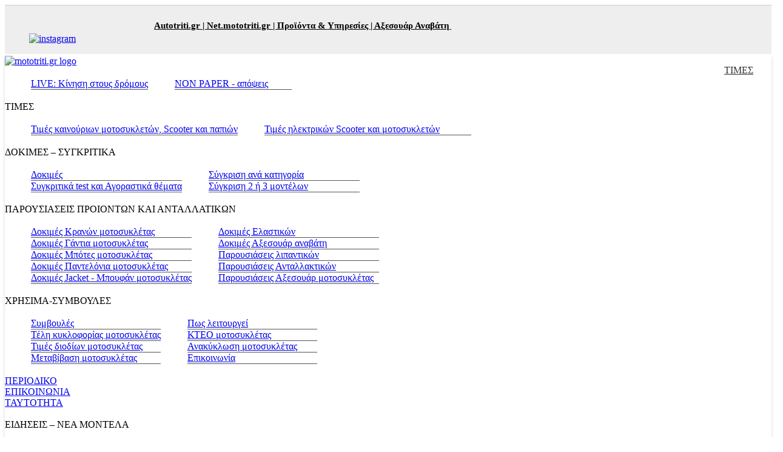

--- FILE ---
content_type: text/html;charset=UTF-8,text/html;charset=UTF-8
request_url: https://www.mototriti.gr/news/Electric-Scooter-kai-Motosykletes.asp
body_size: 34581
content:


<!DOCTYPE html>
<html lang="el" data-adman-async="true">
<head>

<TITLE>Ηλεκτρικά Scooter και Μοτοσυκλέτες</TITLE>
<META NAME="Description" CONTENT="Δοκιμές και συγκριτικά για Ηλεκτρικά Scooter και ηλεκτρικές μοτοσυκλέτες" >
<meta name="Keywords" content="Δοκιμές ηλεκτρικών, Tests, συγκριτικά, αυτονομία" >
<meta name="viewport" content="width=device-width, initial-scale=1.0">
<meta name="copyright" content="GDMAXmedia A.E." >
<meta http-equiv="content-Type" content="text/html; charset=iso-8859-7" />
<meta name="author" content="GDMAXmedia.gr" >
<meta name="Owner" content="webmaster@gdmaxmedia.gr" >
<meta name="robots" content="index,follow" />
<meta name="Country" content="Greece" >
<meta name="City" content="Athens" >
<meta name="revisit-after" content="1 Days" >
<meta name="RATING" content="GENERAL" >
<meta name="Publisher" content="www.mototriti.gr, https://www.mototriti.gr" >
<meta name="document-classification" content="internet" >
<meta name="document-distribution" content="Global" >
<meta name="document-type" content="Public" >
<meta name="document-rating" content="Safe for Kids" >
<meta name="document-state" content="Dynamic" >
<meta name="email" content="webmaster@autotriti.gr" >
<meta name="facebook-domain-verification" content="4qwo1lyvgucgl186zvuqcztzjiiqa5" />

<link rel="canonical" href="/news/Electric-Scooter-kai-Motosykletes.asp" />

<meta name="robots" content="max-image-preview:large">

<meta property="fb:app_id" content="576376735850154" />
<meta name="verify-v1" content="Sxa3EjpAO4KpxZbo2HrmvkauvQZBZecxM7iMFm9XxBg=" /><!-- Quantcast Choice. Consent Manager Tag v2.0 (for TCF 2.0) -->
<style>.qc-cmp2-persistent-link {background-color: #000000;}</style>
<script>
(function() {
  var host = window.location.hostname;
  var element = document.createElement('script');
  var firstScript = document.getElementsByTagName('script')[0];
  var url = 'https://cmp.quantcast.com'
    .concat('/choice/', '-pDQsDmaahrJa', '/', host, '/choice.js?tag_version=V2');
  var uspTries = 0;
  var uspTriesLimit = 3;
  element.async = true;
  element.type = 'text/javascript';
  element.src = url;

  firstScript.parentNode.insertBefore(element, firstScript);

  function makeStub() {
    var TCF_LOCATOR_NAME = '__tcfapiLocator';
    var queue = [];
    var win = window;
    var cmpFrame;

    function addFrame() {
      var doc = win.document;
      var otherCMP = !!(win.frames[TCF_LOCATOR_NAME]);

      if (!otherCMP) {
        if (doc.body) {
          var iframe = doc.createElement('iframe');

          iframe.style.cssText = 'display:none';
          iframe.name = TCF_LOCATOR_NAME;
          doc.body.appendChild(iframe);
        } else {
          setTimeout(addFrame, 5);
        }
      }
      return !otherCMP;
    }

    function tcfAPIHandler() {
      var gdprApplies;
      var args = arguments;

      if (!args.length) {
        return queue;
      } else if (args[0] === 'setGdprApplies') {
        if (
          args.length > 3 &&
          args[2] === 2 &&
          typeof args[3] === 'boolean'
        ) {
          gdprApplies = args[3];
          if (typeof args[2] === 'function') {
            args[2]('set', true);
          }
        }
      } else if (args[0] === 'ping') {
        var retr = {
          gdprApplies: gdprApplies,
          cmpLoaded: false,
          cmpStatus: 'stub'
        };

        if (typeof args[2] === 'function') {
          args[2](retr);
        }
      } else {
        if(args[0] === 'init' && typeof args[3] === 'object') {
          args[3] = Object.assign(args[3], { tag_version: 'V2' });
        }
        queue.push(args);
      }
    }

    function postMessageEventHandler(event) {
      var msgIsString = typeof event.data === 'string';
      var json = {};

      try {
        if (msgIsString) {
          json = JSON.parse(event.data);
        } else {
          json = event.data;
        }
      } catch (ignore) {}

      var payload = json.__tcfapiCall;

      if (payload) {
        window.__tcfapi(
          payload.command,
          payload.version,
          function(retValue, success) {
            var returnMsg = {
              __tcfapiReturn: {
                returnValue: retValue,
                success: success,
                callId: payload.callId
              }
            };
            if (msgIsString) {
              returnMsg = JSON.stringify(returnMsg);
            }
            if (event && event.source && event.source.postMessage) {
              event.source.postMessage(returnMsg, '*');
            }
          },
          payload.parameter
        );
      }
    }

    while (win) {
      try {
        if (win.frames[TCF_LOCATOR_NAME]) {
          cmpFrame = win;
          break;
        }
      } catch (ignore) {}

      if (win === window.top) {
        break;
      }
      win = win.parent;
    }
    if (!cmpFrame) {
      addFrame();
      win.__tcfapi = tcfAPIHandler;
      win.addEventListener('message', postMessageEventHandler, false);
    }
  };

  makeStub();

  var uspStubFunction = function() {
    var arg = arguments;
    if (typeof window.__uspapi !== uspStubFunction) {
      setTimeout(function() {
        if (typeof window.__uspapi !== 'undefined') {
          window.__uspapi.apply(window.__uspapi, arg);
        }
      }, 500);
    }
  };

  var checkIfUspIsReady = function() {
    uspTries++;
    if (window.__uspapi === uspStubFunction && uspTries < uspTriesLimit) {
      console.warn('USP is not accessible');
    } else {
      clearInterval(uspInterval);
    }
  };

  if (typeof window.__uspapi === 'undefined') {
    window.__uspapi = uspStubFunction;
    var uspInterval = setInterval(checkIfUspIsReady, 6000);
  }
})();
</script>
<!-- End Quantcast Choice. Consent Manager Tag v2.0 (for TCF 2.0) -->

<link href="/assets/inc/styles/layout.css?28" rel="stylesheet" type="text/css" media="all">
<link href="/assets/inc/styles/framework.css" rel="stylesheet" type="text/css" media="all">
<link href="/assets/inc/styles/elements.css?7" rel="stylesheet" type="text/css" media="all">
<link href="/assets/inc/styles/styleatr.css?32" rel="stylesheet" type="text/css" media="all">
<link href="/assets/inc/styles/fontawesome/css/all.min.css"  rel="stylesheet" type="text/css">

<link href="/assets/inc/styles/mediaqueries.css?15" rel="stylesheet" type="text/css" media="all">

<link rel="shortcut icon" type="image/x-icon" href="/inc/mototriti.png"/>
<!--[if lt IE 9]>
<link href="/assets/inc/styles/ie/ie8.css" rel="stylesheet" type="text/css" media="all">
<script src="/assets/inc/scripts/ie/css3-mediaqueries.min.js"></script>
<script src="/assets/inc/scripts/ie/html5shiv.min.js"></script>
<![endif]-->
<script src="//code.jquery.com/jquery-latest.min.js"></script>
<script src="//code.jquery.com/ui/1.10.1/jquery-ui.min.js"></script>
<script src="/assets/inc/scripts/jquery-mobilemenu.min.js"></script>
<script src="/assets/inc/scripts/custom.js"></script>
<script src="https://ajax.googleapis.com/ajax/libs/jquery/1.8.2/jquery.min.js"></script>
<script>jQuery(document).ready(function($){ $('img').removeAttr('width height'); });</script>
<script>jQuery(document).ready(function($){ $('#previewnews iframe').removeAttr('width height'); });</script>
<script>jQuery(document).ready(function($){$('.titletel').removeClass('gri');($(this).index() % 2 === 0) ? $('.titletel:even').addClass('gri') : $('.titletel:odd').addClass('gri');});</script>
<script src="/assets/inc/scripts/slide/responsiveslides.js?1"></script>
<script src="/assets/inc/scripts/scrollUp.js"></script>
<script src="/assets/inc/scripts/fancybox/source/jquery.fancybox.js?v=2.0.6"></script>	
<link rel="stylesheet" type="text/css" href="/assets/inc/scripts/fancybox/source/jquery.fancybox.css?v=2.0.6&1" media="screen" />
<script>
$(".fancybox").fancybox({	openEffect	: 'elastic', 	closeEffect	: 'elastic', 	helpers : {	title : {type : 'inside'}	}   }); 
$(".fancyvideo").fancybox({padding: '3', width	: '80%',Height: '80%', xscrolling: 'no'});    
$(".fanciframe").fancybox({	openEffect	: 'elastic', 	closeEffect	: 'elastic',	width		: '98%',	Height		: '98%',closeClick	: false});     
</script>
<script language="JavaScript">
     $(document).ready(function() {
     $(".varioussymf").fancybox({
     fitToView : false,
  
   	 width : '30%',
     height : '30%',                               
   
		 autoSize : false,
     closeClick : false,
     openEffect : 'none',
     closeEffect : 'none'
     });
     });
     $(".vphnews").fancybox({fitToView:false,width	: '100%',	height : '100%', autoSize	: false, closeClick	: false, openEffect	: 'none', closeEffect	: 'none'});
     </script>	
 
<script src="//static.adman.gr/adman.js"></script>
<script data-ws="73" data-h="autotriti.adman.gr" data-s="1x1" src="//static.adman.gr/adman.js"></script>	 
<style>img {max-width: 100%;}</style>
<!-- Global site tag (gtag.js) - Google Analytics -->
<script async src="https://www.googletagmanager.com/gtag/js?id=G-RFJT08E4DH"></script>
<script>
  window.dataLayer = window.dataLayer || [];
  function gtag(){dataLayer.push(arguments);}
  gtag('js', new Date());
  gtag('config', 'G-RFJT08E4DH');
  
  	
</script>

<script async src="https://static.adman.gr/adman.js"></script>
<script>window.AdmanQueue=window.AdmanQueue||[];AdmanQueue.push(function(){Adman.adunit({id:433,h:'https://x.grxchange.gr',inline:true})});</script>
<!-- Meta Pixel Code -->
<script>
!function(f,b,e,v,n,t,s)
{if(f.fbq)return;n=f.fbq=function(){n.callMethod?
n.callMethod.apply(n,arguments):n.queue.push(arguments)};
if(!f._fbq)f._fbq=n;n.push=n;n.loaded=!0;n.version='2.0';
n.queue=[];t=b.createElement(e);t.async=!0;
t.src=v;s=b.getElementsByTagName(e)[0];
s.parentNode.insertBefore(t,s)}(window, document,'script',
'https://connect.facebook.net/en_US/fbevents.js');
fbq('init', '614997300211940');
fbq('track', 'PageView');
</script>
<noscript><img height="1" width="1" style="display:none"
src="https://www.facebook.com/tr?id=614997300211940&ev=PageView&noscript=1"
/></noscript>
<!-- End Meta Pixel Code -->

<!--include VIRTUAL="/inc/Push/notifications_head.asp" -->

</head>
 
<body>
	<script>
	var trackOutboundLink = function(url) {
	  gtag('event', 'ClickOut_ALL', {
	    'event_category': 'ClickOut',
	    'event_label': url,
	    'transport_type': 'beacon',
	    'non_interaction': true,
	    'event_callback': function(){document.location = href;}
	  });
	}
	jQuery(document).ready(function($) {
	   $('a[href^="http"]:not([href*="//' + location.host + '"])').on('click', function(e) {
	   				  var link = $(this).attr("href").split('/');	   	
	            trackOutboundLink(link[0]+'//'+link[2]+'/' ); return true;
	        });
	});
</script><style> 	
	 @media (max-width: 971px){.r-img{margin-right:0;}}
	 @media (min-width: 972px){.r-img{margin-right:60px;}}	 
.select-wrapper {position: relative;display: inline-block;width: 100%;}
.select-wrapper select,option, .exsearch input{background-color: #444444; border-radius: 0vh; border-color: transparent;-webkit-appearance: none;font-size:12px; color: #FFFFFF; padding: 5px;width:100%;font-weight: 600;}
.select-wrapper select  {padding-right: 17px;}
.select-wrapper:after { content: '\f107'; font: normal normal normal 17px/0 FontAwesome;color: white; right: 3px; top: 11px; height: 7px; width: 12px; padding: 4px 0px 0px 0px;position: absolute; pointer-events: none;}	 
	::placeholder {color: #444444;font-weight: 600; opacity: 1;}
	.prsearch:focus {width: 100%;}	
	form.exsearch input[type=text] {float: left;width: 83%;}
	form.exsearch button {float: left;width: 17%;background: #444444;color: #ed1c24;border: none;cursor: pointer;font-size:18px;padding:4px;}    
	form.exsearch button:hover {background: #444444;}
	form.exsearch::after {content: "";clear: both;display: table;}
	.row1, .row1 a {color: #C0BAB6;background-color: #ffffff;}
	.row6, .row6 a {color: #ffffff;background-color: #333333;}
	.footer_nav ul li {border-bottom: 1px solid #ffffff;}
	#footer .footer_title {border-bottom: 1px solid #ffffff;}
	.row0 {border-bottom: 1px #fff solid;}
</style>
<header>
<div class="wrapper row0" style="background: #eeeeee;border-top: 1px solid #ccc;">
	<div id="header" class="full_width clear pad10" style="background: #eeeeee;">
		<style>.scroll-link a {background:#eeeeee;color:#000000;font-size:15px;font-weight: bold;line-height: 25px;} .scroll-link a:hover, .scroll-link a:active {color: #d00000;}</style>
 
<div class="scroll-link">
	<marquee style="position:relative;float:left;padding-left:16px;padding-top:5px;max-width: 720px;" behavior="scroll" scrollamount="10" scrolldelay="50" onmouseover="this.stop()" onmouseout="this.start()" direction="left">
		
			<a title="Autotriti.gr" href="https://www.autotriti.gr/" target="_blank" rel="nofollow">Autotriti.gr | </a>
			<a title="Net.mototriti.gr" href="https://net.mototriti.gr/index.asp?net=10" target="_blank" rel="nofollow">Net.mototriti.gr | </a>
			<a title="Προϊόντα & Υπηρεσίες" href="/motoaccessories/">Προϊόντα & Υπηρεσίες | </a>
			<a title="Αξεσουάρ Αναβάτη και Μοτοσυκλέτας" href="/news/aksesoyar-anabath-motosikletas.asp">Αξεσουάρ Αναβάτη και Μοτοσυκλέτας | </a>
			<a title="Μεταχειρισμένα" href="/usedbikes/search/index.asp" target="_blank" rel="nofollow">Μεταχειρισμένα | </a>
			<a title="Πράσινο σπίτι" href="https://4green.gr/" target="_blank" rel="nofollow">Πράσινο σπίτι | </a>
			<a title="Touring" href="https://www.autotriti.gr/touring/" target="_blank" rel="nofollow">Touring | </a>
			
			<a title="Autotriti.gr" href="https://www.autotriti.gr/" target="_blank" rel="nofollow">Autotriti.gr | </a>
			<a title="Net.mototriti.gr" href="https://net.mototriti.gr/index.asp?net=10" target="_blank" rel="nofollow">Net.mototriti.gr | </a>
			<a title="Προϊόντα & Υπηρεσίες" href="/motoaccessories/">Προϊόντα & Υπηρεσίες | </a>
			<a title="Αξεσουάρ Αναβάτη και Μοτοσυκλέτας" href="/news/aksesoyar-anabath-motosikletas.asp">Αξεσουάρ Αναβάτη και Μοτοσυκλέτας | </a>
			<a title="Μεταχειρισμένα" href="/usedbikes/search/index.asp" target="_blank" rel="nofollow">Μεταχειρισμένα | </a>
			<a title="Πράσινο σπίτι" href="https://4green.gr/" target="_blank" rel="nofollow">Πράσινο σπίτι | </a>
			<a title="Touring" href="https://www.autotriti.gr/touring/" target="_blank" rel="nofollow">Touring | </a>
			
	</marquee>
</div>
		<div class="fl_right" style="width:215px;">
      	<ul class="faico">
      			
	          <li><a class="faicon-facebook" href="https://www.facebook.com/mototriti/" target="blank" rel="nofollow" style="background-color: #3B5998;"><i class="fab fa-facebook-f"></i></a></li>
	        	<li><a href="https://www.instagram.com/mototriti/" target="blank" rel="nofollow" style="background-color: #eee;padding:5px 0;"><img alt="instagram" src="/images/instagram.jpg" style="width:32px;border-radius: 5px;margin-top: -5px;"></a></li>
	          <!--<li><a class="faicon-twitter" href="https://twitter.com/mototriti" target="blank" rel="nofollow" style="background-color: #00ACEE;"><i class="fa fa-twitter"></i></a></li>-->
	           <li><a class="faicon-youtube" href="https://www.youtube.com/channel/UC3Gc87ozxhNzGitMkR3BbXA?sub_confirmation=1" target="blank" rel="nofollow" style="background-color: #C8232C;"><i class="fab fa-youtube"></i></a></li>
	           <li><a class="faicon-rss" href="https://feeder.co/settings/feeds/new/search/mototriti?ctx=extension" target="blank" rel="nofollow" style="background-color: #ff9800;"><i class="fas fa-rss"></i></a></li>
	           <li><a aria-label="newsletter" href="/_newsletter/inc/newsletter/index_NL_mtr.asp" style="background-color: #333333;"><i class="fas fa-envelope" aria-hidden="true"></i></a></li>
        </ul>
     </div>
		
</div>
</div> 	
<!-- ################################################################################################ -->



<nav class="wrapper  row2mob" style="background-color: #FFFFFF !important;  box-shadow: rgb(0 0 0 / 16%) 0 4px 5px;">
	<script>
		function sticky_menu() {
		 var window_top = $(window).scrollTop();								 
		 var div_top = 70;								 
		 if (window_top > div_top) { $('.row2mob').addClass('row2nav');} else { $('.row2mob').removeClass('row2nav'); }	}	
		 $(function() {$(window).scroll(sticky_menu); sticky_menu();});
</script>

<link rel="stylesheet" href="/assets/inc/menu/nav-layoutMTR.css?1">

<style>
::-webkit-scrollbar {width: 10px; height: 10px;} ::-webkit-scrollbar-track {background: #f6f6f6; margin: 15px;} ::-webkit-scrollbar-thumb {background: #888; border-radius: 6px; border: 2px solid #f6f6f6;} ::-webkit-scrollbar-thumb:hover {box-shadow: inset 0 0 6px rgba(0, 0, 0, 0.3);} 
.row2nav {position: fixed;  width: 100%; z-index: 1000;top: 0;}
.nav li {border-bottom: 1px solid #555555;}
</style>
   
<div class="clear container" style="padding: 2px 0 0 0;">
	<div class="fl_right black"><div class="nav-button"><span class="line"></span><span class="line"></span><span class="line"></span></div></div>	


<a href="/index.asp"><img alt="mototriti.gr logo" src="/images/homepage/mtr-logo-mobile.png"></a>

<div style="float:right;padding:15px 30px;">
     <a class="bold font-large" style="color:#333333;" href="/newbikes/times/markes.asp"><u>ΤΙΜΕΣ</u></a>         
</div>
</div>

<nav class="nav"> 
<div class="clear container">	
 
<div class="one_half first"> 				 

<div class="clear">  
<table>
<tbody>
	<tr>
      	<td width="50%" valign="top"> 
      			<ul class="nospace">			
      			<li><a title="LIVE: Κίνηση στους δρόμους" href="/traffic/">LIVE: Κίνηση στους δρόμους</a></li> 												
						</ul>
      	</td>
      	<td width="50%" valign="top"> 
      		<ul class="nospace">			      								
						<li><a title="NON PAPER - απόψεις" href="/news/non-paper.asp">NON PAPER - απόψεις</a></li>
						</ul>
      	</td>
	 </tr>
</tbody>
</table>		
</div>

      
<div class="clear">
      <div class="mtitle">ΤΙΜΕΣ</div>     
      	<table>
      		<tbody><tr>
      		<td width="50%" valign="top">     
      		 <ul class="nospace">		
						<li><a title="Τιμές καινούριων μοτοσυκλετών, Scooter και παπιών" href="/newbikes/times/markes.asp">Τιμές καινούριων μοτοσυκλετών, Scooter και παπιών</a> </li> 	
						</ul>
					</td>
					<td width="50%" valign="top">
						<ul class="nospace">			  
							<li><a title="Τιμές ηλεκτρικών Scooter και μοτοσυκλετών" href="/newbikes/electric/times/markes.asp">Τιμές ηλεκτρικών Scooter και μοτοσυκλετών</a> </li>     		
						</ul>
					</td>
					</tr>
				</tbody></table>
</div> 

 
<div class="clear">
      <div class="mtitle">ΔΟΚΙΜΕΣ – ΣΥΓΚΡΙΤΙΚΑ</div>     
      	<table>
      		<tbody><tr> 
      		<td width="50%" valign="top">     
      		 <ul class="nospace">			
      			<li><a title="Δοκιμές" href="https://www.mototriti.gr/news/Dokimes-newn-Montelwn.asp" target="_blank">Δοκιμές</a> </li>
      			<li><a title="Συγκριτικά test και Αγοραστικά θέματα" href="/news/Sygkritika-Test-Agorastika-themata.asp">Συγκριτικά test και Αγοραστικά θέματα</a></li>
						</ul>
					</td>
					<td width="50%" valign="top">
						<ul class="nospace">			      			
						<li><a title="Σύγκριση ανά κατηγορία" href="/newbikes/compare/compare.asp">Σύγκριση ανά κατηγορία</a></li>
						<li><a title="Σύγκριση 2 ή 3 μοντέλων" href="/newbikes/compare/sugkrisi-ana-montelo.asp">Σύγκριση 2 ή 3 μοντέλων</a></li>
						</ul>
					</td>
					</tr>
				</tbody>
				</table>
</div>			
   
<div class="clear">
      <div class="mtitle">ΠΑΡΟΥΣΙΑΣΕΙΣ ΠΡΟΙΟΝΤΩΝ ΚΑΙ ΑΝΤΑΛΛΑΤΙΚΩΝ</div>     
      	<table>
      		<tbody><tr>
      		<td width="50%" valign="top">     
      		 <ul class="nospace">			
      			<li><a title="Δοκιμές Κρανών μοτοσυκλέτας" href="/news/kranh.asp">Δοκιμές Κρανών μοτοσυκλέτας</a></li>						
						<li><a title="Δοκιμές Γάντια μοτοσυκλέτας" href="/news/gantia.asp">Δοκιμές Γάντια μοτοσυκλέτας</a></li> 
						<li><a title="Δοκιμές Μπότες μοτοσυκλέτας" href="/news/mpotes.asp">Δοκιμές Μπότες μοτοσυκλέτας</a></li>
						<li><a title="Δοκιμές Παντελόνια μοτοσυκλέτας" href="/news/pantelonia.asp">Δοκιμές Παντελόνια μοτοσυκλέτας</a></li>    
						<li><a title="Δοκιμές Jacket - Μπουφάν μοτοσυκλέτας" href="/news/mpoyfan.asp">Δοκιμές Jacket - Μπουφάν μοτοσυκλέτας</a></li>  			      			
						</ul>
					</td>
					<td width="50%" valign="top">
						<ul class="nospace">			      			
						<li><a title="Δοκιμές Ελαστικών" href="/news/elastika.asp">Δοκιμές Ελαστικών</a></li> 
						<li><a title="Δοκιμές Αξεσουάρ αναβάτη" href="/news/aksesoyar-anabath.asp">Δοκιμές Αξεσουάρ αναβάτη</a></li>
						<li><a title="Παρουσιάσεις λιπαντικών" href="/news/lipantika.asp">Παρουσιάσεις λιπαντικών</a></li> 
						<li><a title="Παρουσιάσεις Ανταλλακτικών" href="/news/antallaktika.asp">Παρουσιάσεις Ανταλλακτικών</a></li> 
						<li><a title="Παρουσιάσεις Αξεσουάρ μοτοσυκλέτας" href="/news/aksesoyar-motosykletas.asp">Παρουσιάσεις Αξεσουάρ μοτοσυκλέτας</a></li>
						</ul>
					</td>
					</tr>
				</tbody>
				</table>
</div>														
 
    
<div class="clear">
      <div class="mtitle">ΧΡΗΣΙΜΑ-ΣΥΜΒΟΥΛΕΣ</div>     
      	<table>
      		<tbody><tr>
      		<td width="50%" valign="top">     
      		 <ul class="nospace">		
						<li><a title="Συμβουλές" href="/news/symboules.asp">Συμβουλές</a> </li> 
						<li><a title="Τέλη κυκλοφορίας μοτοσυκλέτας" href="/xrhsima/Telh-kykloforias.asp">Τέλη κυκλοφορίας μοτοσυκλέτας</a></li>		
						<li><a title="Τιμές διοδίων μοτοσυκλέτας" href="/xrhsima/Times-diodivn.asp">Τιμές διοδίων μοτοσυκλέτας</a></li>
						<li><a title="Μεταβίβαση μοτοσυκλέτας" href="/xrhsima/Metabibash.asp">Μεταβίβαση μοτοσυκλέτας</a></li>								
						</ul>
					</td>
					<td width="50%" valign="top">
						<ul class="nospace">		
							<li><a title="Πως λειτουργεί" href="/news/pos-leitoyrgei.asp">Πως λειτουργεί</a> </li> 	  
							<li><a title="ΚΤΕΟ μοτοσυκλέτας" href="/xrhsima/Kteo.asp">ΚΤΕΟ μοτοσυκλέτας</a></li>	
							<li><a title="Ανακύκλωση μοτοσυκλέτας" href="/xrhsima/Anakyklwsh.asp">Ανακύκλωση μοτοσυκλέτας</a></li>						  
							<li><a title="Επικοινωνία" href="/contact/">Επικοινωνία</a> </li>     		
						</ul>
					</td>
					</tr>
				</tbody></table>
</div> 

 
<div class="clear">
      <div class="mtitle"><a  title="ΠΕΡΙΟΔΙΚΟ" href="/magazine/issueList.asp">ΠΕΡΙΟΔΙΚΟ</a></div>             
</div> 
<div class="clear">
      <div class="mtitle"><a title="ΕΠΙΚΟΙΝΩΝΙΑ" href="/contact/index.asp">ΕΠΙΚΟΙΝΩΝΙΑ</a></div>        
</div> 
<div class="clear">	      
       <div class="mtitle"><a title="ΤΑΥΤΟΤΗΤΑ" href="/contact/about-us.asp">ΤΑΥΤΟΤΗΤΑ</a></div>   
</div>
<br>	
<div class="clear">
			   <div class="center"> 
				   <div class="fl_left pad5" style="width:12%;"><a  href="https://www.facebook.com/mototriti/" target="blank" rel="nofollow"><i class="fab fa-2x fa-facebook-f"></i></a></div>
				   <div class="fl_left pad5" style="width:12%;"><a href="https://twitter.com/mototriti" target="blank" rel="nofollow"><i class="fab fa-2x fa-x-twitter"></i></a></div>				   	   			   
				   <div class="fl_left pad5" style="width:12%;"><a  href="https://www.instagram.com/mototriti/" target="blank" rel="nofollow"><i class="fab fa-2x fa-instagram"></i></a></div>	  
				   <div class="fl_left pad5" style="width:12%;"><a  href="https://www.youtube.com/mototritigr" target="blank" rel="nofollow"><i class="fab fa-2x fa-youtube"></i></a></div>
				   <div class="fl_left pad5" style="width:12%;"><a  href="/rss/" target="blank" rel="nofollow"><i class="fas fa-2x fa-rss"></i></a></div>
				   <div class="fl_left pad5" style="width:12%;"><a  href="/_newsletter/inc/newsletter/index_NL_mtr.asp"><i class="fas fa-2x fa-envelope"></i></a></div>
			   </div> 
</div> 
	       
  
</div>
<div class="one_half">
 
<div class="clear">
      <div class="mtitle">ΕΙΔΗΣΕΙΣ – ΝΕΑ ΜΟΝΤΕΛΑ</div>     
      	<table>
      		<tbody><tr>
      		<td width="50%" valign="top">     
      		 <ul class="nospace">			
      			<li><a title="Ροή ειδήσεων" href="/news/category_last_news.asp">Ροή ειδήσεων</a></li>
						<li><a title="Αφίξεις νέων μοντέλων" href="/news/Nea-Montela.asp">Αφίξεις νέων μοντέλων </a></li>
						<li><a  title="Ηλεκτρικά Scooter & Μοτοσυκλέτες" href="/news/Electric-Scooter-kai-Motosykletes.asp">Ηλεκτρικά Scooter & Μοτοσυκλέτες</a></li> 
						</ul>
					</td>
					<td width="50%" valign="top">
						<ul class="nospace">			      			
						<li><a title="" href="/news/Agora-Neas-Motosykletas.asp">Αγορά νέας μοτοσυκλέτας</a></li>
						<li><a title="Με δίπλωμα αυτοκινήτου" href="https://www.autotriti.gr/me-diplwma-aytokinhtoy/" target="_blank" rel="nofollow">Με δίπλωμα αυτοκινήτου</a></li>
						<li><a title="Αγώνες" href="/news/Agwnistika-nea.asp">Αγώνες</a></li> 
						</ul>
					</td>
					</tr>
				</tbody>
				</table>
</div>

				
 
<div class="clear">
      <div class="mtitle">ΠΡΟΙΟΝΤΑ ΚΑΙ ΥΠΗΡΕΣΙΕΣ</div>     
      	<table>
      		<tbody><tr>
      		<td width="50%" valign="top">     
      		 <ul class="nospace">			      			
							<li><a title="Νέα Προϊόντα σήμερα" href="/news/Nea-Proionta-shmera.asp">Νέα Προϊόντα σήμερα</a></li>      							
							<li><a title="Αγόρασε προϊόντα" href="/moto-accessories/?a=5">Αγόρασε προϊόντα</a></li>
							<li><a title="Ευρετήριο Επαγγελματιών" href="/pelates/Eyrethrio-Epaggelmatiwn/index.asp">Ευρετήριο Επαγγελματιών</a></li>
							<li><a title="Αξεσουάρ Αναβάτη" href="/motoaccessories/news/aksesoyar-anabath/">Αξεσουάρ Αναβάτη</a></li>
							<li><a title="Αξεσουάρ μοτοσικλετας" href="/motoaccessories/news/aksesoyar-motosikletas/">Αξεσουάρ Μοτοσικλέτας</a></li>		
						</ul>
					</td>
					<td width="50%" valign="top">
						<ul class="nospace">					
						<li><a title="Αfter Sales" href="/motoaccessories/news/after-sales/">Αfter Sales</a></li>					
			 				<li><a title="Βελτίωση" href="/motoaccessories/news/beltiwsh/">Βελτίωση</a></li>
							<li><a title="Ελαστικά" href="/motoaccessories/news/elastika/">Ελαστικά</a></li>
							<li><a title="Ανταλλακτικά" href="/motoaccessories/news/analwsima/">Ανταλλακτικά</a></li>
							<li><a title="Λιπαντικά" href="/motoaccessories/news/lipantika/">Λιπαντικά</a></li>
							<li><a title="Συντήρηση Μοτοσικλέτας" href="/motoaccessories/news/synthrhsh-motosikletas/">Συντήρηση Μοτοσικλέτας</a></li>			
						</ul>
					</td>
					</tr>
				</tbody>
			</table>
</div>	
			  

      
<div class="clear">
      <div class="mtitle">ΜΕΤΑΧΕΙΡΙΣΜΕΝΑ</div>     
      	<table>
      		<tbody><tr>
      		<td width="50%" valign="top">     
      		 <ul class="nospace">		
						<li><a title="Αναζήτηση Αγγελίας" href="/bikes/index.asp">Αναζήτηση Αγγελίας</a></li>
							<li><a title="Καταχώρηση Αγγελίας" href="/bikes/newagg.asp" >Καταχώρηση Αγγελίας</a></li>
							<li><a title="Αλλαγή Αγγελίας" href="/bikes/upEdit.asp" >Αλλαγή αγγελίας</a></li>
							<li><a title="Τιμές μεταχειρισμένων" href="/usedbikes/times/times_metaxeirismenon.asp" >Τιμές μεταχειρισμένων</a></li>
							<li><a title="Εμποροι" href="/bikes/emporoi/index.asp">Έμποροι</a></li>		
						</ul>
					</td>
					<td width="50%" valign="top">
						<ul class="nospace">			  
							<li><a title="Test Μεταχειρισμένων" href="/magazine/testmtx.asp" >Test Μεταχειρισμένων</a></li>
							<li><a  title="Μεταχειρισμένα" href="/data/news/metaxeirismena.asp" >Μεταχειρισμένα</a></li>
							<li><a href="/usedbikes/doseis/" title="Δόσεις">Δόσεις</a></li>
							<li><a title="Είσοδος" href="/usedbikes/inc/online/Login.asp">Συνδεθείτε με τις αγγελίες</a></li>   		
						</ul>
					</td>
					</tr>
				</tbody></table>
</div> 
 				
<div class="clear">
      <div class="mtitle">ΤΑ SITES ΜΑΣ</div>     
      	<table>
      		<tbody><tr>
      		<td width="50%" valign="top">     
      		 <ul class="nospace">			
	     				<li><a title="Autotriti.gr" href="https://www.autotriti.gr/">autotriti.gr</a></li>
							<li><a title="Προϊόντα και υπηρεσίες αυτοκινήτου – autoaccessories.gr" href="/autoaccessories/index.asp">Προϊόντα και υπηρεσίες αυτοκινήτου - autoaccessories.gr</a></li>								
							<li><a title="Επαγγελματικά αυτοκίνητα - pro.autotriti.gr" href="https://pro.autotriti.gr/" target="_blank">Επαγγελματικά αυτοκίνητα - pro.autotriti.gr</a></li>		
							<li><a title="Autotriti-Touring.gr" href="/touring/" target="_blank">autotriti-Touring.gr</a></li>
						</ul>
					</td>
					<td width="50%" valign="top">
						<ul class="nospace">	
							<li><a title="Μοτοσικλέτα - mototriti.gr" href="https://www.mototriti.gr/">Μοτοσικλέτα - mototriti.gr</a></li> 	
							<li><a title="Αγγελιες Μεταχειρισμένων - autoaggelies.gr" href="https://autoaggelies.gr/" target="_blank">Αγγελιες Μεταχειρισμένων - autoaggelies.gr</a></li> 	
							<li><a title="4green.gr - ΓΛΙΤΩΣΤΕ ΛΕΦΤΑ από την ενέργεια" href="https://www.4green.gr/" target="_blank">4green.gr - ΓΛΙΤΩΣΤΕ ΛΕΦΤΑ από την ενέργεια</a></li> 
						</ul>
					</td>
					</tr>
				</tbody></table>
</div>

	            
</div>	            

</div>
</nav>

<script src="/assets/inc/menu/nav.jquery.min.js"></script>
<script>$('.nav').nav(); </script>

</div>

</header>


<div class="wrapper row1" style="background:#333333;">
<div class="container" class="" style="padding:0;">
<table border="0" cellpadding="0" cellspacing="0" width="100%" style="margin:0;max-width:450px;">
<tbody>
<tr>			
<form id="jump1h" name="jump1h">
			<td style="width:50%;padding:5px 5px 3px 0;border-right: 4px solid #ffffff;"> 
				<div class="select-wrapper">
			<select name="marka" onchange="location.href=jump1h.marka.options[selectedIndex].value"> 
			<option value="?#">Τιμές, Τεχνικά, Εξοπλισμοί
 . . . </option>			
			<option value="?#">- - - - - - - - - - -</option>
			<option value="/data/newbikes/times/montela/APRILIA.asp">APRILIA</option>
			<option value="/data/newbikes/times/montela/BAJAJ.asp">BAJAJ</option>
			<option value="/data/newbikes/times/montela/BENELLI.asp">BENELLI</option>
			<option value="/data/newbikes/times/montela/BMW.asp">BMW</option>
			<option value="/data/newbikes/times/montela/BRIXTON.asp">BRIXTON</option>
			<option value="/data/newbikes/times/montela/CFMOTO.asp">CFMOTO</option>
			<option value="/data/newbikes/times/montela/DAYTONA.asp">DAYTONA</option>
			<option value="/data/newbikes/times/montela/DAYTONA_BEST_ELECTRIC.asp">DAYTONA BEST ELECTRIC</option>
			<option value="/data/newbikes/times/montela/DILETTA.asp">DILETTA</option>
			<option value="/data/newbikes/times/montela/DUCATI.asp">DUCATI</option>
			<option value="/data/newbikes/times/montela/Ecooter.asp">Ecooter</option>
			<option value="/data/newbikes/times/montela/EMOOV.asp">EMOOV</option>
			<option value="/data/newbikes/times/montela/EMW.asp">EMW</option>
			<option value="/data/newbikes/times/montela/ESF.asp">ESF</option>
			<option value="/data/newbikes/times/montela/GASGAS.asp">GASGAS</option>
			<option value="/data/newbikes/times/montela/GEMINI.asp">GEMINI</option>
			<option value="/data/newbikes/times/montela/GPX.asp">GPX</option>
			<option value="/data/newbikes/times/montela/GREEN_REVOLUTION.asp">GREEN REVOLUTION</option>
			<option value="/data/newbikes/times/montela/HONDA.asp">HONDA</option>
			<option value="/data/newbikes/times/montela/HORWIN.asp">HORWIN</option>
			<option value="/data/newbikes/times/montela/HUSQVARNA.asp">HUSQVARNA</option>
			<option value="/data/newbikes/times/montela/HYOSUNG.asp">HYOSUNG</option>
			<option value="/data/newbikes/times/montela/ITALJET.asp">ITALJET</option>
			<option value="/data/newbikes/times/montela/KAWASAKI.asp">KAWASAKI</option>
			<option value="/data/newbikes/times/montela/KEEWAY.asp">KEEWAY</option>
			<option value="/data/newbikes/times/montela/KOVE.asp">KOVE</option>
			<option value="/data/newbikes/times/montela/KTM.asp">KTM</option>
			<option value="/data/newbikes/times/montela/KYMCO.asp">KYMCO</option>
			<option value="/data/newbikes/times/montela/LAMBRETTA.asp">LAMBRETTA</option>
			<option value="/data/newbikes/times/montela/LIFAN.asp">LIFAN</option>			
			<option value="/data/newbikes/times/montela/MALAGUTI.asp">MALAGUTI</option>
			<option value="/data/newbikes/times/montela/MORBIDELLI.asp">MORBIDELLI</option>
			<option value="/data/newbikes/times/montela/MOTO_GUZZI.asp">MOTO GUZZI</option>
			<option value="/data/newbikes/times/montela/MOTO_MORINI.asp">MOTO MORINI</option>
			<option value="/data/newbikes/times/montela/MOTRON.asp">MOTRON</option>
			<option value="/data/newbikes/times/montela/MV_AGUSTA.asp">MV AGUSTA</option>
			<option value="/data/newbikes/times/montela/NERVA.asp">NERVA</option>
			<option value="/data/newbikes/times/montela/NIU.asp">NIU</option>
			<option value="/data/newbikes/times/montela/PEUGEOT.asp">PEUGEOT</option>
			<option value="/data/newbikes/times/montela/PIAGGIO.asp">PIAGGIO</option>
			<option value="/data/newbikes/times/montela/QJMOTOR.asp">QJMOTOR</option>
			<option value="/data/newbikes/times/montela/RAY_ELECTRIC_MOTOR.asp">RAY ELECTRIC MOTOR</option>
			<option value="/data/newbikes/times/montela/Royal_Alloy.asp">Royal Alloy</option>
			<option value="/data/newbikes/times/montela/ROYAL_ENFIELD.asp">ROYAL ENFIELD</option>
			<option value="/data/newbikes/times/montela/SEAT_ΜΟ.asp">SEAT ΜΟ</option>
			<option value="/data/newbikes/times/montela/Segway_Powersports.asp">Segway Powersports</option>
			<option value="/data/newbikes/times/montela/SUNRA.asp">SUNRA</option>
			<option value="/data/newbikes/times/montela/SUZUKI.asp">SUZUKI</option>
			<option value="/data/newbikes/times/montela/SWM.asp">SWM</option>
			<option value="/data/newbikes/times/montela/SYM.asp">SYM</option>
			<option value="/data/newbikes/times/montela/TINBOT.asp">TINBOT</option>
			<option value="/data/newbikes/times/montela/TRIUMPH.asp">TRIUMPH</option>
			<option value="/data/newbikes/times/montela/UM_MOTORCYCLES.asp">UM MOTORCYCLES</option>
			<option value="/data/newbikes/times/montela/VMOTO.asp">VMOTO</option>
			<option value="/data/newbikes/times/montela/VOGE.asp">VOGE</option>
			<option value="/data/newbikes/times/montela/WheelnWater_Technologies.asp">WheelnWater Technologies</option>
			<option value="/data/newbikes/times/montela/YADEA.asp">YADEA</option>
			<option value="/data/newbikes/times/montela/YAMAHA.asp">YAMAHA</option>
			<option value="/data/newbikes/times/montela/ZEEHO.asp">ZEEHO</option>
			<option value="/data/newbikes/times/montela/ZERO_MOTORCYCLES.asp">ZERO MOTORCYCLES</option>
			<option value="/data/newbikes/times/montela/ZONTES.asp">ZONTES</option>
			<option value="?#">- - - - - - - - - - -</option>
			</select>
		</div>
			</td>
</form>		
<form id="jump2h" name="jump2h" accept-charset="utf-8">	
			<td style="padding:5px 0 3px 5px;">
				<div class="select-wrapper">
			<select name="category" onchange="location.href=jump2h.category.options[selectedIndex].value"> 
			<option value="?#">Όλα τα Νέα μοντέλα, ηλεκτρικά, προϊόντα... </option>	
			<option value="/news/Sygkritika-Test-Agorastika-themata.asp">Συγκριτικά Test & Αγοραστικά θέματα</option>
			<option value="/news/Top-Facebook.asp">Τα καλύτερα στο Facebook</option>
			<option value="/news/Dokimes-newn-Montelwn.asp">Δοκιμές νέων Μοντέλων</option>
			<option value="/news/Electric-Scooter-kai-Motosykletes.asp">Ηλεκτρικά Scooter και Μοτοσυκλέτες</option>
			<option value="/news/Dokimes-Eksoplismoy-anabath-kai-motosykletas.asp">Δοκιμές Εξοπλισμού αναβάτη και μοτοσυκλέτας</option>
			<option value="/news/Nea-Proionta-shmera.asp">Νέα Προϊόντα σήμερα</option>
			<option value="/kranos/">Δοκιμές, παρουσιάσεις και νέα για Κράνη</option>
			<option value="/news/Agwnistika-nea.asp">Αγωνιστικά νέα </option>
			</select>
		</div>
			</td>
</form>
</tr>
<tr>	
	<td style="padding:3px 4px 2px 0;border-right: 4px solid #ffffff;"> 					
			<script>
			function select_showHomemob(l){
			hidem_Search_homemob();
			var id = l.value;
			if(id == '') { 
			return; }
			document.getElementById(id).style.display = 'block'; }
			function hidem_Search_homemob() { 
			var divs = document.getElementById("containerHomemob").getElementsByTagName("div"); 
			for (var i=0;i<divs.length;i++){ 
			divs[i].style.display='none'; 
			var obj = document.getElementById('monteloHomemob');
			obj.value='';
			}}
			</script>		
			
			<table border="0" cellpadding="0" cellspacing="0" width="100%" style="margin: 0">
			<tbody>
			<tr>
			<form name="markamonth" id="markamonth" method="post" action="/newbikes/marka_montelo/data.asp" onsubmit="return CheckFieldsmark(this);">
				<td class="nospace" style="padding:0;width: 45%;">
				<div class="select-wrapper">
					<select name="markaHomemob" onchange="select_showHomemob(this)">
						<option value="0" selected="">Μάρκα</option>
						<option value="APRILIA_Home">APRILIA</option><option value="BAJAJ_Home">BAJAJ</option><option value="BENELLI_Home">BENELLI</option><option value="BLUESHARK_Home">BLUESHARK</option><option value="BMW_Home">BMW</option><option value="BRIXTON_Home">BRIXTON</option><option value="CFMOTO_Home">CFMOTO</option><option value="DAYTONA_Home">DAYTONA</option><option value="DAYTONA BEST ELECTRIC_Home">DAYTONA BEST ELECTRIC</option><option value="DILETTA_Home">DILETTA</option><option value="DUCATI_Home">DUCATI</option><option value="Ecooter_Home">Ecooter</option><option value="EMOOV_Home">EMOOV</option><option value="EMW_Home">EMW</option><option value="ESF_Home">ESF</option><option value="E-ZI_Home">E-ZI</option><option value="GASGAS_Home">GASGAS</option><option value="GEMINI_Home">GEMINI</option><option value="GPX_Home">GPX</option><option value="HONDA_Home">HONDA</option><option value="HORWIN_Home">HORWIN</option><option value="HUSQVARNA_Home">HUSQVARNA</option><option value="HYOSUNG_Home">HYOSUNG</option><option value="ITALJET_Home">ITALJET</option><option value="KAWASAKI_Home">KAWASAKI</option><option value="KEEWAY_Home">KEEWAY</option><option value="KOVE_Home">KOVE</option><option value="KTM_Home">KTM</option><option value="KYMCO_Home">KYMCO</option><option value="LAMBRETTA_Home">LAMBRETTA</option><option value="LETBE_Home">LETBE</option><option value="LIFAN_Home">LIFAN</option><option value="MALAGUTI_Home">MALAGUTI</option><option value="MORBIDELLI_Home">MORBIDELLI</option><option value="MOTO GUZZI_Home">MOTO GUZZI</option><option value="MOTO MORINI_Home">MOTO MORINI</option><option value="MOTRON_Home">MOTRON</option><option value="MV AGUSTA_Home">MV AGUSTA</option><option value="NERVA_Home">NERVA</option><option value="NIU_Home">NIU</option><option value="PEUGEOT_Home">PEUGEOT</option><option value="PIAGGIO_Home">PIAGGIO</option><option value="QJMOTOR_Home">QJMOTOR</option><option value="RAY ELECTRIC MOTOR_Home">RAY ELECTRIC MOTOR</option><option value="Royal Alloy_Home">Royal Alloy</option><option value="ROYAL ENFIELD_Home">ROYAL ENFIELD</option><option value="SEAT ΜΟ_Home">SEAT ΜΟ</option><option value="Segway Powersports_Home">Segway Powersports</option><option value="SUNRA_Home">SUNRA</option><option value="SUZUKI_Home">SUZUKI</option><option value="SWM_Home">SWM</option><option value="SYM_Home">SYM</option><option value="TINBOT_Home">TINBOT</option><option value="TRIUMPH_Home">TRIUMPH</option><option value="UM MOTORCYCLES_Home">UM MOTORCYCLES</option><option value="VMOTO_Home">VMOTO</option><option value="VOGE_Home">VOGE</option><option value="WheelnWater Technologies_Home">WheelnWater Technologies</option><option value="YADEA_Home">YADEA</option><option value="YAMAHA_Home">YAMAHA</option><option value="ZEEHO_Home">ZEEHO</option><option value="ZERO MOTORCYCLES_Home">ZERO MOTORCYCLES</option><option value="ZONTES_Home">ZONTES</option>			
					</select>
				</div>
				</td>
				<td style="padding:0 4px;width: 51%;">
					<div class="select-wrapper">
						<div id="containerHomemob"><div id="0"><select id="monteloHomemob" name="monteloHomemob"  class="pad5"><option value="" selected disabled>Μοντέλο</option></select></div><div style="display: none;" id="APRILIA_Home"><select id="monteloHomemob" name="monteloHomemob"  class="pad5"><option  value="" selected>Επιλέξτε</option><option value=""></option><option value="RS SERIES">RS SERIES</option><option value="RSV4">RSV4</option><option value="RX SERIES">RX SERIES</option><option value="SR GT SERIES">SR GT SERIES</option><option value="SR SERIES">SR SERIES</option><option value="SX SERIES">SX SERIES</option><option value="SXR">SXR</option><option value="TUAREG">TUAREG</option><option value="TUONO SERIES">TUONO SERIES</option></select></div><div style="display: none;" id="BAJAJ_Home"><select id="monteloHomemob" name="monteloHomemob"  class="pad5"><option  value="" selected>Επιλέξτε</option><option value="DOMINAR SERIES">DOMINAR SERIES</option><option value="PULSAR SERIES">PULSAR SERIES</option></select></div><div style="display: none;" id="BENELLI_Home"><select id="monteloHomemob" name="monteloHomemob"  class="pad5"><option  value="" selected>Επιλέξτε</option><option value="BN SERIES">BN SERIES</option><option value="IMPERIALE">IMPERIALE</option><option value="LEONCINO SERIES">LEONCINO SERIES</option><option value="RCX">RCX</option><option value="TORNADO NAKED T">TORNADO NAKED T</option><option value="TRK SERIES">TRK SERIES</option></select></div><div style="display: none;" id="BLUESHARK_Home"><select id="monteloHomemob" name="monteloHomemob"  class="pad5"><option  value="" selected>Επιλέξτε</option><option value=""></option></select></div><div style="display: none;" id="BMW_Home"><select id="monteloHomemob" name="monteloHomemob"  class="pad5"><option  value="" selected>Επιλέξτε</option><option value="C 400">C 400</option><option value="CE">CE</option><option value="F">F</option><option value="GS SERIES">GS SERIES</option><option value="K 1600">K 1600</option><option value="R 12">R 12</option><option value="R 12 nineT">R 12 nineT</option><option value="R 18">R 18</option><option value="R SERIES">R SERIES</option><option value="RR SERIES">RR SERIES</option><option value="RS SERIES">RS SERIES</option><option value="RT SERIES">RT SERIES</option><option value="XR SERIES">XR SERIES</option></select></div><div style="display: none;" id="BRIXTON_Home"><select id="monteloHomemob" name="monteloHomemob"  class="pad5"><option  value="" selected>Επιλέξτε</option><option value="CROMWELL SERIES">CROMWELL SERIES</option><option value="CROSSFIRE SERIES">CROSSFIRE SERIES</option><option value="FELSBERG SERIES">FELSBERG SERIES</option></select></div><div style="display: none;" id="CFMOTO_Home"><select id="monteloHomemob" name="monteloHomemob"  class="pad5"><option  value="" selected>Επιλέξτε</option><option value=""></option><option value="C-FORCE SERIES">C-FORCE SERIES</option><option value="CL-C SERIES">CL-C SERIES</option><option value="CL-X SERIES">CL-X SERIES</option><option value="MT SERIES">MT SERIES</option><option value="NK SERIES">NK SERIES</option><option value="SR SERIES">SR SERIES</option><option value="U-FORCE SERIES">U-FORCE SERIES</option><option value="Z-FORCE SERIES">Z-FORCE SERIES</option></select></div><div style="display: none;" id="DAYTONA_Home"><select id="monteloHomemob" name="monteloHomemob"  class="pad5"><option  value="" selected>Επιλέξτε</option><option value=""></option><option value="ARES">ARES</option><option value="CARGO">CARGO</option><option value="DY SERIES">DY SERIES</option><option value="DYMOTO">DYMOTO</option><option value="EXPLORER">EXPLORER</option><option value="FLERT">FLERT</option><option value="G SERIES">G SERIES</option><option value="MAVERICK">MAVERICK</option><option value="MIRO">MIRO</option><option value="MISTA SERIES">MISTA SERIES</option><option value="MONSTER SERIES">MONSTER SERIES</option><option value="ORAMA">ORAMA</option><option value="RAVIDA">RAVIDA</option><option value="REVO">REVO</option><option value="ROCKSTAR SERIES">ROCKSTAR SERIES</option><option value="SPRINTER SERIES">SPRINTER SERIES</option><option value="T SERIES">T SERIES</option><option value="TREVIS">TREVIS</option><option value="VELOS">VELOS</option><option value="VIRTUS SERIES">VIRTUS SERIES</option></select></div><div style="display: none;" id="DAYTONA BEST ELECTRIC_Home"><select id="monteloHomemob" name="monteloHomemob"  class="pad5"><option  value="" selected>Επιλέξτε</option><option value=""></option><option value="EV ">EV </option></select></div><div style="display: none;" id="DILETTA_Home"><select id="monteloHomemob" name="monteloHomemob"  class="pad5"><option  value="" selected>Επιλέξτε</option><option value=""></option></select></div><div style="display: none;" id="DUCATI_Home"><select id="monteloHomemob" name="monteloHomemob"  class="pad5"><option  value="" selected>Επιλέξτε</option><option value=""></option><option value="DESERT X">DESERT X</option><option value="DESERT X SERIES">DESERT X SERIES</option><option value="DIAVEL SERIES">DIAVEL SERIES</option><option value="HYPERMOTARD SERIES">HYPERMOTARD SERIES</option><option value="MONSTER SERIES">MONSTER SERIES</option><option value="MULTISTRADA SERIES">MULTISTRADA SERIES</option><option value="PANIGALE SERIES">PANIGALE SERIES</option><option value="SCRAMBLER SERIES">SCRAMBLER SERIES</option><option value="STREETFIGHTER SERIES">STREETFIGHTER SERIES</option><option value="SUPERSPORT">SUPERSPORT</option></select></div><div style="display: none;" id="Ecooter_Home"><select id="monteloHomemob" name="monteloHomemob"  class="pad5"><option  value="" selected>Επιλέξτε</option><option value=""></option><option value="E SERIES">E SERIES</option><option value="ET3">ET3</option></select></div><div style="display: none;" id="EMOOV_Home"><select id="monteloHomemob" name="monteloHomemob"  class="pad5"><option  value="" selected>Επιλέξτε</option><option value="EV">EV</option><option value="JS2A">JS2A</option><option value="JS3">JS3</option><option value="JSM1">JSM1</option><option value="LK03">LK03</option><option value="LTL">LTL</option><option value="LX1">LX1</option><option value="S4">S4</option><option value="TR3">TR3</option><option value="V9">V9</option><option value="X20 PRO">X20 PRO</option></select></div><div style="display: none;" id="EMW_Home"><select id="monteloHomemob" name="monteloHomemob"  class="pad5"><option  value="" selected>Επιλέξτε</option><option value=""></option><option value="DF">DF</option><option value="E-GO">E-GO</option><option value="LUCKING">LUCKING</option><option value="PUSA">PUSA</option><option value="SCORPION">SCORPION</option><option value="SPORT 701 PRO">SPORT 701 PRO</option><option value="TIGER">TIGER</option></select></div><div style="display: none;" id="ESF_Home"><select id="monteloHomemob" name="monteloHomemob"  class="pad5"><option  value="" selected>Επιλέξτε</option><option value="EFUN DEER">EFUN DEER</option><option value="EFUN E2GO">EFUN E2GO</option><option value="EFUN LIPO">EFUN LIPO</option><option value="EFUN PUSA">EFUN PUSA</option><option value="EFUN TIGER">EFUN TIGER</option><option value="EFUN TIGER PRO">EFUN TIGER PRO</option><option value="ER MAX">ER MAX</option><option value="ERIDE">ERIDE</option><option value="ERIDE CARRIER">ERIDE CARRIER</option><option value="ERIDE COOPER">ERIDE COOPER</option><option value="ERIDE E-R">ERIDE E-R</option><option value="ERIDE F9S">ERIDE F9S</option><option value="ERIDE HANDY">ERIDE HANDY</option><option value="ERIDE LIBERTY">ERIDE LIBERTY</option><option value="FALCON">FALCON</option><option value="LILONG LC72A">LILONG LC72A</option><option value="LILONG LC72D CARGO">LILONG LC72D CARGO</option><option value="MT">MT</option><option value="RKS REE">RKS REE</option><option value="S SERIES">S SERIES</option><option value="VSP">VSP</option><option value="X1">X1</option></select></div><div style="display: none;" id="E-ZI_Home"><select id="monteloHomemob" name="monteloHomemob"  class="pad5"><option  value="" selected>Επιλέξτε</option><option value="CITY SERIES">CITY SERIES</option><option value="MINI SERIES">MINI SERIES</option></select></div><div style="display: none;" id="GASGAS_Home"><select id="monteloHomemob" name="monteloHomemob"  class="pad5"><option  value="" selected>Επιλέξτε</option><option value="EC SERIES">EC SERIES</option><option value="ES">ES</option><option value="MC SERIES">MC SERIES</option><option value="SM">SM</option><option value="TXT GP SERIES">TXT GP SERIES</option><option value="TXT RACING SERIES">TXT RACING SERIES</option></select></div><div style="display: none;" id="GEMINI_Home"><select id="monteloHomemob" name="monteloHomemob"  class="pad5"><option  value="" selected>Επιλέξτε</option><option value=""></option><option value="PRIMO">PRIMO</option></select></div><div style="display: none;" id="GPX_Home"><select id="monteloHomemob" name="monteloHomemob"  class="pad5"><option  value="" selected>Επιλέξτε</option><option value="POPz">POPz</option><option value="ROCK">ROCK</option></select></div><div style="display: none;" id="HONDA_Home"><select id="monteloHomemob" name="monteloHomemob"  class="pad5"><option  value="" selected>Επιλέξτε</option><option value=""></option><option value="ADV">ADV</option><option value="AFRICA TWIN SERIES">AFRICA TWIN SERIES</option><option value="ASTREA GRAND">ASTREA GRAND</option><option value="C 125">C 125</option><option value="CB SERIES">CB SERIES</option><option value="CBR SERIES">CBR SERIES</option><option value="CL">CL</option><option value="CMX SERIES">CMX SERIES</option><option value="CRF SERIES">CRF SERIES</option><option value="DAX">DAX</option><option value="FORZA SERIES">FORZA SERIES</option><option value="GB SERIES">GB SERIES</option><option value="GOLDWING">GOLDWING</option><option value="MONKEY">MONKEY</option><option value="MSX">MSX</option><option value="NC SERIES">NC SERIES</option><option value="NT">NT</option><option value="PCX">PCX</option><option value="SH SERIES">SH SERIES</option><option value="SUPRA SERIES">SUPRA SERIES</option><option value="TRANSALP SERIES">TRANSALP SERIES</option><option value="X-ADV">X-ADV</option></select></div><div style="display: none;" id="HORWIN_Home"><select id="monteloHomemob" name="monteloHomemob"  class="pad5"><option  value="" selected>Επιλέξτε</option><option value="EK SERIES">EK SERIES</option><option value="SK SERIES">SK SERIES</option></select></div><div style="display: none;" id="HUSQVARNA_Home"><select id="monteloHomemob" name="monteloHomemob"  class="pad5"><option  value="" selected>Επιλέξτε</option><option value="EE SERIES">EE SERIES</option><option value="ENDURO SERIES">ENDURO SERIES</option><option value="FC SERIES">FC SERIES</option><option value="FE SERIES">FE SERIES</option><option value="FS SERIES">FS SERIES</option><option value="NORDEN ">NORDEN </option><option value="NORDEN SERIES">NORDEN SERIES</option><option value="SM SERIES">SM SERIES</option><option value="SVARTPILEN SERIES">SVARTPILEN SERIES</option><option value="TC SERIES">TC SERIES</option><option value="TE SERIES">TE SERIES</option><option value="VITPILEN SERIES">VITPILEN SERIES</option><option value="ΤΕ SERIES">ΤΕ SERIES</option></select></div><div style="display: none;" id="HYOSUNG_Home"><select id="monteloHomemob" name="monteloHomemob"  class="pad5"><option  value="" selected>Επιλέξτε</option><option value=""></option><option value="GV">GV</option></select></div><div style="display: none;" id="ITALJET_Home"><select id="monteloHomemob" name="monteloHomemob"  class="pad5"><option  value="" selected>Επιλέξτε</option><option value="DRAGSTER">DRAGSTER</option></select></div><div style="display: none;" id="KAWASAKI_Home"><select id="monteloHomemob" name="monteloHomemob"  class="pad5"><option  value="" selected>Επιλέξτε</option><option value=""></option><option value="ELIMINATOR">ELIMINATOR</option><option value="H2 SERIES">H2 SERIES</option><option value="KFX">KFX</option><option value="KLX SERIES">KLX SERIES</option><option value="KX SERIES">KX SERIES</option><option value="MEGURO">MEGURO</option><option value="NINJA SERIES">NINJA SERIES</option><option value="VERSYS SERIES">VERSYS SERIES</option><option value="VULCAN">VULCAN</option><option value="W">W</option><option value="W800">W800</option><option value="Z SERIES">Z SERIES</option></select></div><div style="display: none;" id="KEEWAY_Home"><select id="monteloHomemob" name="monteloHomemob"  class="pad5"><option  value="" selected>Επιλέξτε</option><option value=""></option><option value="FACT SERIES">FACT SERIES</option><option value="RKF">RKF</option><option value="SUPERLIGHT">SUPERLIGHT</option><option value="VIESTE SERIES">VIESTE SERIES</option><option value="XDV SERIES">XDV SERIES</option><option value="X-LIGHT">X-LIGHT</option><option value="ZAHARA SERIES">ZAHARA SERIES</option></select></div><div style="display: none;" id="KOVE_Home"><select id="monteloHomemob" name="monteloHomemob"  class="pad5"><option  value="" selected>Επιλέξτε</option><option value=""></option></select></div><div style="display: none;" id="KTM_Home"><select id="monteloHomemob" name="monteloHomemob"  class="pad5"><option  value="" selected>Επιλέξτε</option><option value="ADVENTURE SERIES">ADVENTURE SERIES</option><option value="DUKE SERIES">DUKE SERIES</option><option value="ENDURO">ENDURO</option><option value="EXC SERIES">EXC SERIES</option><option value="RC SERIES">RC SERIES</option><option value="SMC">SMC</option><option value="SMR SERIES">SMR SERIES</option><option value="SMT SERIES">SMT SERIES</option><option value="SX">SX</option><option value="SX SERIES">SX SERIES</option></select></div><div style="display: none;" id="KYMCO_Home"><select id="monteloHomemob" name="monteloHomemob"  class="pad5"><option  value="" selected>Επιλέξτε</option><option value=""></option><option value="AGILITY SERIES">AGILITY SERIES</option><option value="AK 550">AK 550</option><option value="CV3">CV3</option><option value="DINK SERIES">DINK SERIES</option><option value="DOWNTOWN SERIES">DOWNTOWN SERIES</option><option value="DTX">DTX</option><option value="LIKE SERIES">LIKE SERIES</option><option value="MICARE">MICARE</option><option value="MXU SERIES">MXU SERIES</option><option value="PEOPLE SERIES">PEOPLE SERIES</option><option value="SKY TOWN">SKY TOWN</option><option value="XCITING SERIES">XCITING SERIES</option><option value="X-TOWN">X-TOWN</option><option value="X-TOWN SERIES">X-TOWN SERIES</option></select></div><div style="display: none;" id="LAMBRETTA_Home"><select id="monteloHomemob" name="monteloHomemob"  class="pad5"><option  value="" selected>Επιλέξτε</option><option value="V SPECIAL SERIES">V SPECIAL SERIES</option></select></div><div style="display: none;" id="LETBE_Home"><select id="monteloHomemob" name="monteloHomemob"  class="pad5"><option  value="" selected>Επιλέξτε</option><option value=""></option><option value="AURORA SERIES">AURORA SERIES</option><option value="LYNX">LYNX</option><option value="NEON SERIES">NEON SERIES</option><option value="TARA SERIES">TARA SERIES</option></select></div><div style="display: none;" id="LIFAN_Home"><select id="monteloHomemob" name="monteloHomemob"  class="pad5"><option  value="" selected>Επιλέξτε</option><option value="LF">LF</option></select></div><div style="display: none;" id="MALAGUTI_Home"><select id="monteloHomemob" name="monteloHomemob"  class="pad5"><option  value="" selected>Επιλέξτε</option><option value=""></option><option value="DRAKON">DRAKON</option><option value="DUNE">DUNE</option><option value="MADISON">MADISON</option><option value="MISION SERIES">MISION SERIES</option><option value="SPECTRE">SPECTRE</option></select></div><div style="display: none;" id="MORBIDELLI_Home"><select id="monteloHomemob" name="monteloHomemob"  class="pad5"><option  value="" selected>Επιλέξτε</option><option value=""></option><option value="C1002V">C1002V</option><option value="SC SERIES">SC SERIES</option></select></div><div style="display: none;" id="MOTO GUZZI_Home"><select id="monteloHomemob" name="monteloHomemob"  class="pad5"><option  value="" selected>Επιλέξτε</option><option value="STELVIO">STELVIO</option><option value="V100">V100</option><option value="V7 SERIES">V7 SERIES</option><option value="V85TT">V85TT</option><option value="V9 SERIES">V9 SERIES</option></select></div><div style="display: none;" id="MOTO MORINI_Home"><select id="monteloHomemob" name="monteloHomemob"  class="pad5"><option  value="" selected>Επιλέξτε</option><option value="SEIEMMEZZO SERIES">SEIEMMEZZO SERIES</option><option value="X-CAPE">X-CAPE</option></select></div><div style="display: none;" id="MOTRON_Home"><select id="monteloHomemob" name="monteloHomemob"  class="pad5"><option  value="" selected>Επιλέξτε</option><option value="BREEZY">BREEZY</option><option value="CUBERTINO">CUBERTINO</option><option value="IDEO SERIES">IDEO SERIES</option><option value="NOMAD">NOMAD</option><option value="REVOLVER">REVOLVER</option><option value="VENTURA">VENTURA</option><option value="VIZION">VIZION</option><option value="VOLTZ">VOLTZ</option><option value="WHIZZ">WHIZZ</option><option value="X-NORD SERIES">X-NORD SERIES</option></select></div><div style="display: none;" id="MV AGUSTA_Home"><select id="monteloHomemob" name="monteloHomemob"  class="pad5"><option  value="" selected>Επιλέξτε</option><option value=""></option><option value="BRUTALE SERIES">BRUTALE SERIES</option><option value="DRAGSTER">DRAGSTER</option><option value="F3">F3</option><option value="SUPERVELOCE">SUPERVELOCE</option><option value="TURISMO VELOCE">TURISMO VELOCE</option></select></div><div style="display: none;" id="NERVA_Home"><select id="monteloHomemob" name="monteloHomemob"  class="pad5"><option  value="" selected>Επιλέξτε</option><option value=""></option></select></div><div style="display: none;" id="NIU_Home"><select id="monteloHomemob" name="monteloHomemob"  class="pad5"><option  value="" selected>Επιλέξτε</option><option value="MQI SERIES">MQI SERIES</option><option value="NQI SERIES">NQI SERIES</option><option value="UQI SERIES">UQI SERIES</option></select></div><div style="display: none;" id="PEUGEOT_Home"><select id="monteloHomemob" name="monteloHomemob"  class="pad5"><option  value="" selected>Επιλέξτε</option><option value=""></option><option value="DJANGO">DJANGO</option><option value="KISBEE SERIES">KISBEE SERIES</option><option value="METROPOLIS">METROPOLIS</option><option value="METROPOLIS 400">METROPOLIS 400</option><option value="PM-01">PM-01</option><option value="PULSION">PULSION</option><option value="SPEEDFIGHT SERIES">SPEEDFIGHT SERIES</option><option value="STREETZONE">STREETZONE</option><option value="TWEET">TWEET</option><option value="TWEET SERIES">TWEET SERIES</option><option value="XP 400">XP 400</option></select></div><div style="display: none;" id="PIAGGIO_Home"><select id="monteloHomemob" name="monteloHomemob"  class="pad5"><option  value="" selected>Επιλέξτε</option><option value=""></option><option value="1">1</option><option value="BEVERLY SERIES">BEVERLY SERIES</option><option value="LIBERTY SERIES">LIBERTY SERIES</option><option value="MEDLEY SERIES">MEDLEY SERIES</option><option value="MP3 SERIES">MP3 SERIES</option><option value="VESPA">VESPA</option><option value="VESPA ELETTRICA">VESPA ELETTRICA</option><option value="VESPA GTS SERIES">VESPA GTS SERIES</option><option value="VESPA GTV SERIES">VESPA GTV SERIES</option><option value="VESPA PRIMAVERA">VESPA PRIMAVERA</option><option value="VESPA PRIMAVERA SERIES">VESPA PRIMAVERA SERIES</option><option value="VESPA SPRINT SERIES">VESPA SPRINT SERIES</option><option value="ZIP 50">ZIP 50</option></select></div><div style="display: none;" id="QJMOTOR_Home"><select id="monteloHomemob" name="monteloHomemob"  class="pad5"><option  value="" selected>Επιλέξτε</option><option value=""></option><option value="ATR SERIES">ATR SERIES</option><option value="CTR">CTR</option><option value="FORT SERIES">FORT SERIES</option><option value="LTR SERIES">LTR SERIES</option><option value="MTX SERIES">MTX SERIES</option><option value="SQ SERIES">SQ SERIES</option><option value="SRC">SRC</option><option value="SRF SERIES">SRF SERIES</option><option value="SRK SERIES">SRK SERIES</option><option value="SRT SERIES">SRT SERIES</option><option value="SRV SERIES">SRV SERIES</option><option value="SVT 650">SVT 650</option><option value="TRX">TRX</option></select></div><div style="display: none;" id="RAY ELECTRIC MOTOR_Home"><select id="monteloHomemob" name="monteloHomemob"  class="pad5"><option  value="" selected>Επιλέξτε</option><option value="7.7">7.7</option></select></div><div style="display: none;" id="Royal Alloy_Home"><select id="monteloHomemob" name="monteloHomemob"  class="pad5"><option  value="" selected>Επιλέξτε</option><option value="GP SERIES">GP SERIES</option><option value="GT SERIES">GT SERIES</option><option value="TG 300">TG 300</option></select></div><div style="display: none;" id="ROYAL ENFIELD_Home"><select id="monteloHomemob" name="monteloHomemob"  class="pad5"><option  value="" selected>Επιλέξτε</option><option value=""></option><option value="BEAR SERIES">BEAR SERIES</option><option value="BULLET SERIES">BULLET SERIES</option><option value="CLASSIC SERIES">CLASSIC SERIES</option><option value="CONTINENTAL GT SERIES">CONTINENTAL GT SERIES</option><option value="HIMALAYAN SERIES">HIMALAYAN SERIES</option><option value="HNTR 350">HNTR 350</option><option value="INTERCEPTOR 650">INTERCEPTOR 650</option><option value="METEOR">METEOR</option><option value="SCRAM 411">SCRAM 411</option><option value="SUPER METEOR 650">SUPER METEOR 650</option></select></div><div style="display: none;" id="SEAT ΜΟ_Home"><select id="monteloHomemob" name="monteloHomemob"  class="pad5"><option  value="" selected>Επιλέξτε</option><option value="ESCOOTER 125">ESCOOTER 125</option></select></div><div style="display: none;" id="Segway Powersports_Home"><select id="monteloHomemob" name="monteloHomemob"  class="pad5"><option  value="" selected>Επιλέξτε</option><option value="SNARLER">SNARLER</option></select></div><div style="display: none;" id="SUNRA_Home"><select id="monteloHomemob" name="monteloHomemob"  class="pad5"><option  value="" selected>Επιλέξτε</option><option value=""></option><option value="CRYSTAL 2 3000W">CRYSTAL 2 3000W</option><option value="MIKU MAX">MIKU MAX</option><option value="RAINBOW 1000W">RAINBOW 1000W</option><option value="ROBO S">ROBO S</option></select></div><div style="display: none;" id="SUZUKI_Home"><select id="monteloHomemob" name="monteloHomemob"  class="pad5"><option  value="" selected>Επιλέξτε</option><option value="ADRESS">ADRESS</option><option value="AVENIS">AVENIS</option><option value="BURGMAN SERIES">BURGMAN SERIES</option><option value="DR-Z SERIES">DR-Z SERIES</option><option value="GSX">GSX</option><option value="GSX SERIES">GSX SERIES</option><option value="GSX-8S">GSX-8S</option><option value="GSX-S SERIES">GSX-S SERIES</option><option value="KATANA">KATANA</option><option value="RM-Z SERIES">RM-Z SERIES</option><option value="SV">SV</option><option value="V-STROM SERIES">V-STROM SERIES</option></select></div><div style="display: none;" id="SWM_Home"><select id="monteloHomemob" name="monteloHomemob"  class="pad5"><option  value="" selected>Επιλέξτε</option><option value=""></option><option value="ACE OF SPADES">ACE OF SPADES</option><option value="HOKU SERIES">HOKU SERIES</option><option value="OUTLAW">OUTLAW</option><option value="RE SERIES">RE SERIES</option><option value="RS 300">RS 300</option><option value="RS 500">RS 500</option><option value="RS SERIES">RS SERIES</option><option value="SIX 500">SIX 500</option><option value="SM SERIES">SM SERIES</option><option value="VAREZ">VAREZ</option></select></div><div style="display: none;" id="SYM_Home"><select id="monteloHomemob" name="monteloHomemob"  class="pad5"><option  value="" selected>Επιλέξτε</option><option value="ADX">ADX</option><option value="ADX SERIES">ADX SERIES</option><option value="CRUISYM SERIES">CRUISYM SERIES</option><option value="eMIO">eMIO</option><option value="FIDDLE SERIES">FIDDLE SERIES</option><option value="FNX">FNX</option><option value="JET SERIES">JET SERIES</option><option value="JOYMAX SERIES">JOYMAX SERIES</option><option value="JOYRIDE SERIES">JOYRIDE SERIES</option><option value="MAXSYM SERIES">MAXSYM SERIES</option><option value="ORBIT SERIES">ORBIT SERIES</option><option value="SYMPHONY SERIES">SYMPHONY SERIES</option><option value="VF SERIES">VF SERIES</option></select></div><div style="display: none;" id="TINBOT_Home"><select id="monteloHomemob" name="monteloHomemob"  class="pad5"><option  value="" selected>Επιλέξτε</option><option value="ES1">ES1</option><option value="ESUM">ESUM</option><option value="F10">F10</option><option value="F8">F8</option><option value="RS1">RS1</option></select></div><div style="display: none;" id="TRIUMPH_Home"><select id="monteloHomemob" name="monteloHomemob"  class="pad5"><option  value="" selected>Επιλέξτε</option><option value="BONNEVILLE SERIES">BONNEVILLE SERIES</option><option value="DAYTONA SERIES">DAYTONA SERIES</option><option value="ROCKET SERIES">ROCKET SERIES</option><option value="SCRAMBLER">SCRAMBLER</option><option value="SCRAMBLER SERIES">SCRAMBLER SERIES</option><option value="SPEED">SPEED</option><option value="SPEED TRIPLE SERIES">SPEED TRIPLE SERIES</option><option value="SPEED TWIN SERIES">SPEED TWIN SERIES</option><option value="STREET TRIPLE SERIES">STREET TRIPLE SERIES</option><option value="TIGER SERIES">TIGER SERIES</option><option value="TRIDENT">TRIDENT</option></select></div><div style="display: none;" id="UM MOTORCYCLES_Home"><select id="monteloHomemob" name="monteloHomemob"  class="pad5"><option  value="" selected>Επιλέξτε</option><option value="CHILL">CHILL</option><option value="FLASH">FLASH</option><option value="RENEGADE SERIES">RENEGADE SERIES</option><option value="XPEED">XPEED</option></select></div><div style="display: none;" id="VMOTO_Home"><select id="monteloHomemob" name="monteloHomemob"  class="pad5"><option  value="" selected>Επιλέξτε</option><option value=""></option><option value="CPX">CPX</option><option value="E-MAX">E-MAX</option><option value="F01">F01</option><option value="TC SERIES">TC SERIES</option><option value="TS SERIES">TS SERIES</option></select></div><div style="display: none;" id="VOGE_Home"><select id="monteloHomemob" name="monteloHomemob"  class="pad5"><option  value="" selected>Επιλέξτε</option><option value=""></option><option value=" 300 RALLY"> 300 RALLY</option><option value="AC SERIES">AC SERIES</option><option value="DS SERIES">DS SERIES</option><option value="R SERIES">R SERIES</option><option value="R125">R125</option><option value="SR SERIES">SR SERIES</option></select></div><div style="display: none;" id="WheelnWater Technologies_Home"><select id="monteloHomemob" name="monteloHomemob"  class="pad5"><option  value="" selected>Επιλέξτε</option><option value=""></option><option value="BRAVO">BRAVO</option><option value="CAPPUCINO">CAPPUCINO</option><option value="CR6">CR6</option><option value="E2GO">E2GO</option><option value="eBiker">eBiker</option><option value="EK3">EK3</option><option value="E-STRIKER">E-STRIKER</option><option value="E-THUNDER">E-THUNDER</option><option value="GM">GM</option><option value="GX">GX</option><option value="HZ">HZ</option><option value="LIPO">LIPO</option><option value="M6">M6</option><option value="PUMA">PUMA</option><option value="PUSA">PUSA</option><option value="SCORPIO">SCORPIO</option><option value="TIGER">TIGER</option><option value="TR">TR</option><option value="YOLO">YOLO</option></select></div><div style="display: none;" id="YADEA_Home"><select id="monteloHomemob" name="monteloHomemob"  class="pad5"><option  value="" selected>Επιλέξτε</option><option value=""></option><option value="C1S">C1S</option><option value="E8S">E8S</option><option value="G5">G5</option><option value="GFX SERIES">GFX SERIES</option><option value="M6 SERIES">M6 SERIES</option><option value="T9">T9</option><option value="VOLTGUARD SERIES">VOLTGUARD SERIES</option><option value="Y1S">Y1S</option><option value="Y1S SERIES">Y1S SERIES</option></select></div><div style="display: none;" id="YAMAHA_Home"><select id="monteloHomemob" name="monteloHomemob"  class="pad5"><option  value="" selected>Επιλέξτε</option><option value=""></option><option value="CRYPRON SERIES">CRYPRON SERIES</option><option value="D ELIGHT SERIES">D ELIGHT SERIES</option><option value="MT SERIES">MT SERIES</option><option value="NEOs">NEOs</option><option value="NIKEN">NIKEN</option><option value="NMAX SERIES">NMAX SERIES</option><option value="PW SERIES">PW SERIES</option><option value="TENERE SERIES">TENERE SERIES</option><option value="TMAX SERIES">TMAX SERIES</option><option value="TRACER SERIES">TRACER SERIES</option><option value="TRICITY SERIES">TRICITY SERIES</option><option value="TTR">TTR</option><option value="TTR SERIES">TTR SERIES</option><option value="WR SERIES">WR SERIES</option><option value="XMAX SERIES">XMAX SERIES</option><option value="XSR SERIES">XSR SERIES</option><option value="YZ SERIES">YZ SERIES</option><option value="YZF-R SERIES">YZF-R SERIES</option></select></div><div style="display: none;" id="ZEEHO_Home"><select id="monteloHomemob" name="monteloHomemob"  class="pad5"><option  value="" selected>Επιλέξτε</option><option value="AE4">AE4</option><option value="AE6">AE6</option><option value="AE6+">AE6+</option><option value="AE8">AE8</option></select></div><div style="display: none;" id="ZERO MOTORCYCLES_Home"><select id="monteloHomemob" name="monteloHomemob"  class="pad5"><option  value="" selected>Επιλέξτε</option><option value="DS SERIES">DS SERIES</option><option value="DSR SERIES">DSR SERIES</option><option value="FX">FX</option><option value="FX SERIES">FX SERIES</option><option value="FXE">FXE</option><option value="S">S</option><option value="SR SERIES">SR SERIES</option><option value="SR/F">SR/F</option><option value="SR/F SERIES">SR/F SERIES</option><option value="SR/S SERIES">SR/S SERIES</option><option value="X SERIES">X SERIES</option></select></div><div style="display: none;" id="ZONTES_Home"><select id="monteloHomemob" name="monteloHomemob"  class="pad5"><option  value="" selected>Επιλέξτε</option><option value=""></option><option value="D Series">D Series</option><option value="E 350">E 350</option><option value="F SERIES">F SERIES</option><option value="G SERIES">G SERIES</option><option value="GK 350">GK 350</option><option value="K SERIES">K SERIES</option><option value="M SERIES">M SERIES</option></select></div></div>	
					</div>	
				</td>
				<td style="padding:0"><input type="image" src="/images/homepage/go.jpg" style="width: 31px;height: 27px;border: 0;"></td>		
			</form>
			
			
			</tr>
			</tbody>
			</table> 			
</td>
<td style="padding:3px 0 2px 5px;">
        <form action="/search/result_marka_montelo.asp" method="get" accept-charset="utf-8" class="exsearch">                
	        <input type="hidden" name="step" value="">
	        <input type="hidden" name="txtsrch" value="1">                                                                                          
	       	<input type="text" placeholder="Αναζήτηση με λέξη κλειδί..." name="txt_srch" onfocus="this.value='';" required="" style="background-color: #ffffff;color:#444444;">
	        <button type="submit" style="background-color: #ffffff;"><i class="fa fa-search"></i></button>                     
        </form>
       </td>
</tr>
<tr>			
<form id="jumpp" name="jumpp">
			<td style="width:50%;padding:5px 5px 5px 0;border-right: 4px solid #ffffff;"> 
			<div class="select-wrapper">
			<select name="proionta" onchange="location.href=jumpp.proionta.options[selectedIndex].value"> 			
			<option value="?#">Δοκιμές Προϊόντων . . . </option>			
			<option value="?#">- - - - - - - - - - -</option>
			<option value="/news/kranh.asp">Κράνη</option>
			<option value="/news/mpoyfan.asp">Μπουφάν</option>
			<option value="/news/gantia.asp">Γάντια</option>
			<option value="/news/pantelonia.asp">Παντελόνια</option>
			<option value="/news/mpotes.asp">Μπότες</option>
			<option value="/news/elastika.asp">Ελαστικά</option>
			<option value="/news/lipantika.asp">Λιπαντικά</option>
			<option value="/news/antallaktika.asp">Ανταλλακτικά</option>
			<option value="/news/aksesoyar-anabath.asp">Αξεσουάρ αναβάτη</option>
			<option value="/news/aksesoyar-motosykletas.asp">Αξεσουάρ μοτοσυκλέτας</option>
			<option value="?#">- - - - - - - - - - -</option>
			</select>
		  </div>
			</td>
</form>		
<td style="padding: 3px 4px 5px 5px;">
		<a class="button small" href="/traffic/" style="background: #444444;border-color: #464141;text-align: left;width: 99%;padding: 3px 0px 4px 5px;font-size: 12px;color: #ffffff;font-weight: 600;letter-spacing: -0.3px;">LIVE: κίνηση στους δρόμους</a></td>
</tr>
<tr>
<td colspan="2" style="padding: 0px 5px 5px 0;"><a class="button small" href="/newbikes/Diktyo-Eksoysiodothmenwn-Synergatwn/index.asp" style="background: #ffffff;border-color: #464141;text-align: left;width: 98%;padding:4px 8px 5px 5px;font-size: 12px;color: #444444;font-weight: 600;xletter-spacing: -0.3px;">Εξουσιοδοτημένοι αντιπρόσωποι - Συνεργάτες MotoΤρίτη</a></td>
</tr>
</table>


<!--include virtual="/assets/news/u_teyxos-net-mototriti.asp"-->	
	
			<!--<div class="fl_right" style="z-index: 2; margin: -192px 0 0 666px; position: absolute;">				
				<table style="margin:0;">
				 	<tr><td></td></tr>
				</table>		 								
			</div>		-->
	
</div>
</div>


	
<div class="wrapper row2m">
	<div class="container">
		<div class="row728-0000">
		<figure class="imgc clear center"><div id="bann728">
		<div id="bann728"><script data-ws="7" data-h="autotriti.adman.gr" data-s="728x90" src="//static.adman.gr/adman.js"></script></div>
		</div></figure>	
	</div>	
 </div>
</div>	
	
<!-- content -->
<div class="wrapper row3">
<div class="container">
<!-- ################################# left ############################################################### -->

<style>                 
.loader-ellips { font-size: 20px; position: relative;  width: 4em;  height: 1em;  margin: 10px auto;}
.loader-ellips__dot {  display: block;  width: 1em;  height: 1em;  border-radius: 0.5em;  background: #555;  position: absolute;  animation-duration: 0.5s;  animation-timing-function: ease;  animation-iteration-count: infinite;}
.loader-ellips__dot:nth-child(1),.loader-ellips__dot:nth-child(2) {  left: 0;}
.loader-ellips__dot:nth-child(3) { left: 1.5em; }
.loader-ellips__dot:nth-child(4) { left: 3em; }
@keyframes reveal {  from { transform: scale(0.001); }to { transform: scale(1); }}
@keyframes slide {  to { transform: translateX(1.5em) }}
.loader-ellips__dot:nth-child(1) {  animation-name: reveal;}
.loader-ellips__dot:nth-child(2),.loader-ellips__dot:nth-child(3) {  animation-name: slide;}
.loader-ellips__dot:nth-child(4) {  animation-name: reveal;  animation-direction: reverse;}
.scroller-status {display: none;padding:0 0 10px 0;}
</style>

		<div class="two_third first">		
		<div id="listnews-top">		

<h1 class="push15 hborder hx">Ηλεκτρικά Scooter και Μοτοσυκλέτες</h1>

<div class="clear"  data-infinite-scroll="{&quot;path&quot;: &quot;.pagination__next&quot;, &quot;append&quot;: &quot;#listnews&quot;, &quot;status&quot;: &quot;.scroller-status&quot;, &quot;hideNav&quot;: &quot;.pagination&quot; }">     
		<div id="listnews" class="push15">
		<ul class="nospace spacing clear">


<!-- #################################################################################################### -->
	
			<link href="/assets/inc/styles/newshomeBox.css?1" rel="stylesheet" type="text/css" media="all">
			
			<figcaption class="clear push30" id="home">	 	
	
      	<div class="boxh">
      	<a href="/data/news/preview_news/tailg-f55-graphene-exei-aytonomia-mexri-100xlm-kai-anarthsh-ads_162468.asp">	
						
							<img src="/jpg/MTR/390//news/Tailgf552625.jpg">
						
						<div class="mask">	
							<h2 class="push10">
								
								<span id="wordbig">TAILG F55 Graphene: Έχει αυτονομία μέχρι 100χλμ και ανάρτηση ADS</span>
							</h2>
							<p style="color: #ffffff;">Κινητήρας 2.000W με 45χλμ/ώρα τελική και αυτονομία μέχρι 100χλμ.<br>
ADS &#8211; Adaptive Damping System: Ανάρτηση που &#8220;διαβάζει&#8221; τον δρόμο.<br>
Βραβείο σχεδιασμού Red, φωτισμός υψηλής έντασης και premium λεπτομέρειες.<br>
Πλατύ μαλακό κάθισμα για δύο άτομα και επίπεδο πάτωμα.</p>
					  </div>
					</a> 	
				</div>
		<div class="clear">	
			<div class="one_half nogutter">
				  <div class="boxh">
					<a href="/data/news/preview_news/Horwin-SK3-Plus---Test_159778.asp">	
					<img src="/jpg/MTR/350/news/HORWINSK3PLUS20250528_01.JPG">
						<div class="mask">
			<h2 class="push10">
			
				<span id="sypt">Ηλεκτρικό Cyberpunk</span>
			
				<span class="clear">Horwin SK3 Plus - Test</span>
			</h2>
			      <p style="color: #ffffff;">Ξεχωριστός, φουτουριστικός σχεδιασμός.<br>
Κινητήρας με άφθονο «ηλεκτρικό» γκάζι για 0-50 σε 5,2 δευτερόλεπτα.<br>
Πολύ βολικό στην πόλη με μεγάλο κόψιμο τιμονιού.<br>
Δύο αφαιρούμενες μπαταρίες και πραγματική αυτονομία έως 130 χιλιόμετρα.
</p>
					  </div>
					</a>	
			</div>
			</div>		
 				
			<div class="one_half nogutter">
				  <div class="boxh">
					<a href="/data/news/preview_news/tailg-t70-graphene-45km-h-test_162502.asp">	
					<img src="/jpg/MTR/350/news/TAILGT702026151_19.jpg">
						<div class="mask">
			<h2 class="push10">
			
				<span id="sypt">Το «εναλλακτικό» 45άρι</span>
			
				<span class="clear">TAILG T70 GRAPHENE 45km/h - Test</span>
			</h2>
			      <p style="color: #ffffff;">Τελική ταχύτητα 45χλμ/ώρα με τρία προγράμματα οδήγησης.<br>
Αυτονομία που αγγίζει τα 90χλμ.<br>
Τηλεσκοπικό πιρούνι και δισκόφρενα εμπρός-πίσω.<br>
Τιμή στα 1.680 ευρώ προ επιδότησης.
</p>
					  </div>
					</a>	
			</div>
			</div>		
 			</div><div class="clear">	
			<div class="one_half nogutter">
						<div class="boxh">
						<a href="/data/news/preview_news/honda-uc3-to-neo-hlektriko-scooter-ths-honda_162505.asp">	
						<img src="/jpg/MTR/350/news/HONDAEVUCE2026161_1.jpg">
							<div class="mask">
						      <h2 class="push10">
									
										<span class="clear">Honda UC3: Το Νέο Ηλεκτρικό Scooter της Honda</span>
									</h2>
						      <p style="color: #ffffff;">Παρουσιάστηκε το UC3 για τις Ασιάτικες αγορές.<br>
Επιδόσεις σαν ένα 125άρι με αυτονομία 122χλμ.<br>
Φόρτιση περίπου σε 2 ώρες για το 80%.<br>
Για αρχή στην Ταϊλάνδη και Βιετνάμ &#8211; Αναμονή διάθεσης.</p>
						  </div>
						</a>	
						</div>	
			</div>		
 				
			<div class="one_half nogutter">
						<div class="boxh">
						<a href="/data/news/preview_news/h-ultraviolette-paroysiazei-fwnhtiko-elegxo-me-ai-stis-motosykletes_162506.asp">	
						<img src="/jpg/MTR/350/news/ULTRAVIOLET2026161_2.jpg">
							<div class="mask">
						      <h2 class="push10">
									
										<span class="clear">Η Ultraviolette παρουσιάζει φωνητικό έλεγχο με AI στις μοτοσυκλέτες</span>
									</h2>
						      <p style="color: #ffffff;">Παρουσίαση στην CES 2026 με επίκεντρο την τεχνητή νοημοσύνη.<br>
Violette: Ο νέος φωνητικός βοηθός της Ultraviolette.<br>
Πλοήγηση, πληροφορίες και αλλαγή riding modes με μια λέξη.<br>
Ενσωμάτωση στα F77 και χρήση μέσω κράνους με ενδοεπικοινωνία.</p>
						  </div>
						</a>	
						</div>	
			</div>		
 			</div><div class="clear">	
			<div class="one_half nogutter">
					<div class="boxh">
					<a href="/data/news/preview_news/royal-enfield-flying-flea-s6-scrambler-apokalypsh-toy-deyteroy-hlektrikoy-monteloy_162487.asp">	
					<img src="/jpg/MTR/350/news/ROYALENFIELDFLYINGFLEASCRAMBLER2026151_2.jpg">
						<div class="mask">
					      <h2 class="push10">
								
									<span class="clear">Royal Enfield Flying Flea S6 Scrambler: Αποκάλυψη του δεύτερου ηλεκτρικού μοντέλου</span>
								</h2>
					      <p style="color: #ffffff;">Η Flying Flea αποκαλύπτει το δεύτερο ηλεκτρικό της μοντέλο.<br>
Scrambler αισθητική με 19άρη τροχό εμπρός και ανεστραμμένο πιρούνι.<br>
Πλούσιο ηλεκτρονικό πακέτο και συνδεσιμότητα με smartphone.<br>
Ιστορικό όνομα και αναμονή διάθεσης τέλη του 2026.</p>
					  </div>
					</a>	
					</div>
			</div>		
 				
			<div class="one_half nogutter">
					<div class="boxh">
					<a href="/data/news/preview_news/enisxyei-to-kratos-thn-hlektrokinhsh-sthn-ellada_162473.asp">	
					<img src="/jpg/MTR/350/news/electric_motorcycle1512026.jpg">
						<div class="mask">
					      <h2 class="push10">
								
									<span class="clear">Ενισχύει το κράτος την ηλεκτροκίνηση στην Ελλάδα;</span>
								</h2>
					      <p style="color: #ffffff;">Επιδοτήσεις και φορολογικά κίνητρα για αγορά ηλεκτρικών οχημάτων.<br>
Υποδομές που αυξάνονται και σχεδιασμός για περαιτέρω ενίσχυση.<br> 
Περιορισμένα κίνητρα για ηλεκτροκίνηση στις μοτοσυκλέτες.<br>
Αβεβαιότητα στη διαδικασία αγοράς.
</p>
					  </div>
					</a>	
					</div>
			</div>		
 			
			</div>
			</figcaption>   
				
		<article class="clear">	
		<a href="/data/news/preview_news/ayksanontai-oi-hlektrikes-motosykletes-kanto-kalytera-apo-thn-tesla_162475.asp" title="Αυξάνονται οι ηλεκτρικές μοτοσυκλέτες: Κάντο καλύτερα από την Tesla" >
		<div class="one_half first">
		     <div><img class="push10" align="left" title="Η Stark Future ιδρύθηκε το 2019 και ασχολείται με την παραγωγή ηλεκτρικών μοτοσυ" alt="Η Stark Future ιδρύθηκε το 2019 και ασχολείται με την παραγωγή ηλεκτρικών μοτοσυκλετών, κυρίως στη κατηγορία του enduro.  Η εταιρεία πετυχαίνει χρόνο με το χρόνο μεγάλες αυξήσεις των πωλήσεων, και συγ" src="/jpg/mtr/390/news/STARK2026141_1.jpg"></div>
		</div>
		<div class="one_half"> 
				<h3>Αυξάνονται οι ηλεκτρικές μοτοσυκλέτες: Κάντο καλύτερα από την Tesla</h3>    
				<h5 class="nospace"><i class="fa fa-calendar"></i> Τετάρτη, 14 Ιανουαρίου 2026</h5>
				<p class="nospace">
				55 εκατομμύρια μοτοσυκλέτες ανά έτος και κέρδη στην 6ετία&#8230; Καλύτερα και από την Tesla.<br>
Δημοφιλέστερα τα enduro αλλά θα επεκταθεί και σε άλλ...
					 <i class="fa fa-arrow-right blue"></i></p>	  	 
		</div>
		</a>    
		</article>
		<div class="divider0 clear"></div>
						
		<article class="clear">	
		<a href="/data/news/preview_news/honda-wn7-h-prwth-hlektrikh-motosykleta-ths-honda-mpainei-sthn-astynomia-ths-iapwnias_162417.asp" title="Η πρώτη ηλεκτρική μοτοσυκλέτα της Honda μπαίνει στην αστυνομία της Ιαπωνίας" >
		<div class="one_half first">
		     <div><img class="push10" align="left" title="Η πρώτη ηλεκτρική μοτοσυκλέτα της Honda μπαίνει στην αστυνομία" alt="Η πρώτη ηλεκτρική μοτοσυκλέτα της Honda μπαίνει στην αστυνομία" src="/jpg/mtr/390/news/HONDAWN7202691_2.jpg"></div>
		</div>
		<div class="one_half"> 
				<h3>Η πρώτη ηλεκτρική μοτοσυκλέτα της Honda μπαίνει στην αστυνομία της Ιαπωνίας</h3>    
				<h5 class="nospace"><i class="fa fa-calendar"></i> Παρασκευή, 9 Ιανουαρίου 2026</h5>
				<p class="nospace">
				Αστυνομική έκδοση σε λευκό για πρώτη φορά εκτός των εκδόσεων.<br>
Πρώτη εμφάνιση της WN7 στο Hakone Ekiden 2026....
					 <i class="fa fa-arrow-right blue"></i></p>	  	 
		</div>
		</a>    
		</article>
		<div class="divider0 clear"></div>
						
		<article class="clear">	
		<a href="/data/news/preview_news/hlektrokinhsh-einai-telika-kalh-gia-to-periballon_162356.asp" title="Ηλεκτροκίνηση: Είναι τελικά καλή για το περιβάλλον;" >
		<div class="one_half first">
		     <div><img class="push10" align="left" title="Η ηλεκτροκίνηση παρουσιάζεται τα τελευταία χρόνια ως η απάντηση στο περιβαλλοντι" alt="Η ηλεκτροκίνηση παρουσιάζεται τα τελευταία χρόνια ως η απάντηση στο περιβαλλοντικό αποτύπωμα των μεταφορών." src="/jpg/mtr/390/news/electric812026.jpg"></div>
		</div>
		<div class="one_half"> 
				<h3>Ηλεκτροκίνηση: Είναι τελικά καλή για το περιβάλλον;</h3>    
				<h5 class="nospace"><i class="fa fa-calendar"></i> Πέμπτη, 8 Ιανουαρίου 2026</h5>
				<p class="nospace">
				Μηδενικές εκπομπές ρύπων.<br>
Καλύτερη ενεργειακή απόδοση....
					 <i class="fa fa-arrow-right blue"></i></p>	  	 
		</div>
		</a>    
		</article>
		<div class="divider0 clear"></div>
						
		<article class="clear">	
		<a href="/data/news/preview_news/oi-mpataries-stereoy-typoy-pernoyn-stis-motosykletes-h-verge-kanei-thn-kinhsh-ekplhksh-sto-ces_162394.asp" title="Οι μπαταρίες στερεού τύπου περνούν στις μοτοσυκλέτες: Η Verge κάνει την κίνηση" >
		<div class="one_half first">
		     <div><img class="push10" align="left" title="Οι μπαταρίες στερεού τύπου περνούν στις μοτοσυκλέτες - Αυτή η εταιρεία κάνει την" alt="Οι μπαταρίες στερεού τύπου περνούν στις μοτοσυκλέτες - Αυτή η εταιρεία κάνει την κίνηση!" src="/jpg/mtr/390/news/VERGE202671_2.jpg"></div>
		</div>
		<div class="one_half"> 
				<h3>Οι μπαταρίες στερεού τύπου περνούν στις μοτοσυκλέτες: Η Verge κάνει την κίνηση</h3>    
				<h5 class="nospace"><i class="fa fa-calendar"></i> Τετάρτη, 7 Ιανουαρίου 2026</h5>
				<p class="nospace">
				Παγκόσμια πρώτη στο CES: Solid-state μπαταρία σε μοτοσυκλέτα παραγωγής.<br>
Μειώνεται ο κίνδυνος θερμικής αστοχίας και φόρτιση σε 10 λεπτά!...
					 <i class="fa fa-arrow-right blue"></i></p>	  	 
		</div>
		</a>    
		</article>
		<div class="divider0 clear"></div>
						
		<article class="clear">	
		<a href="/data/news/preview_news/leo-solo-ena-jetbike-poy-petaei-xwris-adeia-pilotoy_162250.asp" title="LEO Solo: Ένα jetbike που πετάει χωρίς άδεια πιλότου" >
		<div class="one_half first">
		     <div><img class="push10" align="left" title="Αυτή η ιπτάμενη μοτοσυκλέτα από τις ΗΠΑ πετάει χωρίς άδεια!" alt="Αυτή η ιπτάμενη μοτοσυκλέτα από τις ΗΠΑ πετάει χωρίς άδεια!" src="/jpg/mtr/390/news/LEOSOLOJETBIKE20251512_1.jpg"></div>
		</div>
		<div class="one_half"> 
				<h3>LEO Solo: Ένα jetbike που πετάει χωρίς άδεια πιλότου</h3>    
				<h5 class="nospace"><i class="fa fa-calendar"></i> Τρίτη, 30 Δεκεμβρίου 2025</h5>
				<p class="nospace">
				Ένα ηλεκτρικό eVTOL που μοιάζει με μοτοσυκλέτα.<br>
48 ηλεκτρικά microjets και καμία ανοιχτή έλικα....
					 <i class="fa fa-arrow-right blue"></i></p>	  	 
		</div>
		</a>    
		</article>
		<div class="divider0 clear"></div>
						
		<article class="clear">	
		<a href="/data/news/preview_news/hlektriko-gia-epaggelmaties-h-kryfh-dynamh-se-courier-kai-delivery_162000.asp" title="Ηλεκτρικό για επαγγελματίες: η κρυφή δύναμη σε courier και delivery" >
		<div class="one_half first">
		     <div><img class="push10" align="left" title="Οι οδηγοί που εργάζονται σε μεταφορικές εταιρίες και οι διανομείς, ανήκουν στους" alt="Οι οδηγοί που εργάζονται σε μεταφορικές εταιρίες και οι διανομείς, ανήκουν στους επαγγελματίες που «γράφουν» τα περισσότερα χιλιόμετρα καθημερινά." src="/jpg/mtr/390/news/silence.jpg"></div>
		</div>
		<div class="one_half"> 
				<h3>Ηλεκτρικό για επαγγελματίες: η κρυφή δύναμη σε courier και delivery</h3>    
				<h5 class="nospace"><i class="fa fa-calendar"></i> Σάββατο, 27 Δεκεμβρίου 2025</h5>
				<p class="nospace">
				Μειωμένο κόστος στα καθημερινά έξοδα των επαγγελματικών οχημάτων.<br>
Λιγότερες βλάβες, λιγότερα χαμένα κέρδη....
					 <i class="fa fa-arrow-right blue"></i></p>	  	 
		</div>
		</a>    
		</article>
		<div class="divider0 clear"></div>
						
		<article class="clear">	
		<a href="/data/news/preview_news/e-ride-laser-45-me-gt-sxediasmo-140-xlm-aytonomia-kai-45-xlm-wra-telikh_162164.asp" title="E-RIDE LASER-45: Με GT σχεδιασμό, 140 χλμ. αυτονομία και 45 χλμ/ώρα τελική" >
		<div class="one_half first">
		     <div><img class="push10" align="left" title="Το νέο E-RIDE LASER-45 ξεχωρίζει με τις δυναμικές, αιχμηρές γραμμές του που θυμί" alt="Το νέο E-RIDE LASER-45 ξεχωρίζει με τις δυναμικές, αιχμηρές γραμμές του που θυμίζουν μικρό GT scooter πόλης. " src="/jpg/mtr/390/news/ESFFALCON_3.jpg"></div>
		</div>
		<div class="one_half"> 
				<h3>E-RIDE LASER-45: Με GT σχεδιασμό, 140 χλμ. αυτονομία και 45 χλμ/ώρα τελική</h3>    
				<h5 class="nospace"><i class="fa fa-calendar"></i> Πέμπτη, 25 Δεκεμβρίου 2025</h5>
				<p class="nospace">
				Με αιχμηρό και μοντέρνο GT σχεδιασμό.<br>
Κινητήρας 2000W με 45χλμ/ώρα τελική ταχύτητα και αυτονομία έως 140 χλμ....
					 <i class="fa fa-arrow-right blue"></i></p>	  	 
		</div>
		</a>    
		</article>
		<div class="divider0 clear"></div>
						
		<article class="clear">	
		<a href="/data/news/preview_news/hlektrikes-motosykletes-nea-morfh-diaskedashs-se-dyo-troxoys_162271.asp" title="Ηλεκτρικές μοτοσυκλέτες: Νέα μορφή διασκέδασης σε δυο τροχούς;" >
		<div class="one_half first">
		     <div><img class="push10" align="left" title="Οι ηλεκτρικές μοτοσυκλέτες αποτελούν ένα σύγχρονο κεφάλαιο της ιστορίας των δυο " alt="Οι ηλεκτρικές μοτοσυκλέτες αποτελούν ένα σύγχρονο κεφάλαιο της ιστορίας των δυο τροχών, με ένθερμους υποστηρικτές και παθιασμένους πολέμιους." src="/jpg/mtr/390/news/electric251225.jpg"></div>
		</div>
		<div class="one_half"> 
				<h3>Ηλεκτρικές μοτοσυκλέτες: Νέα μορφή διασκέδασης σε δυο τροχούς;</h3>    
				<h5 class="nospace"><i class="fa fa-calendar"></i> Πέμπτη, 25 Δεκεμβρίου 2025</h5>
				<p class="nospace">
				Μέγιστη ροπή από ρελαντί.<br>
Σχεδόν μηδενικές μηχανικές απώλειες....
					 <i class="fa fa-arrow-right blue"></i></p>	  	 
		</div>
		</a>    
		</article>
		<div class="divider0 clear"></div>
						
		<article class="clear">	
		<a href="/data/news/preview_news/solaris-hliakh-motosykleta-poy-leitoyrgei-xwris-priza-alla-me-panel_162048.asp" title="SOLARIS: Ηλιακή μοτοσυκλέτα που λειτουργεί χωρίς πρίζα αλλά με πάνελ!" >
		<div class="one_half first">
		     <div><img class="push10" align="left" title="Το SOLARIS δεν προέρχεται από κάποια εταιρεία μοτοσυκλετών αλλά από τη MASK Arch" alt="Το SOLARIS δεν προέρχεται από κάποια εταιρεία μοτοσυκλετών αλλά από τη MASK Architects, ένα αρχιτεκτονικό και σχεδιαστικό γραφείο που παρουσιάζει μια ιδέα έξω από κάθε συμβατικό πλαίσιο." src="/jpg/mtr/390/news/SOLARIS2025112_1.jpg"></div>
		</div>
		<div class="one_half"> 
				<h3>SOLARIS: Ηλιακή μοτοσυκλέτα που λειτουργεί χωρίς πρίζα αλλά με πάνελ!</h3>    
				<h5 class="nospace"><i class="fa fa-calendar"></i> Τετάρτη, 24 Δεκεμβρίου 2025</h5>
				<p class="nospace">
				MASK Architects: Στόχος του Concept είναι μια ανεξάρτητη μοτοσυκλέτα.<br>
Αναδιπλούμενα φωτοβολταϊκά &#8220;φτερά&#8221; και λειτουργία χωρίς δίκτυο ...
					 <i class="fa fa-arrow-right blue"></i></p>	  	 
		</div>
		</a>    
		</article>
		<div class="divider0 clear"></div>
						
		<article class="clear">	
		<a href="/data/news/preview_news/honda-ev-outlier-concept-pws-sxediasthke-kai-ti-deixnei-gia-to-ayrio-twn-ev_162327.asp" title="Honda EV Outlier Concept: Πώς σχεδιάστηκε και τι δείχνει για το αύριο των EV" >
		<div class="one_half first">
		     <div><img class="push10" align="left" title="Το Honda EV Outlier Concept δεν είναι απλώς ακόμη ένα ηλεκτρικό πρωτότυπο, αλλά " alt="Το Honda EV Outlier Concept δεν είναι απλώς ακόμη ένα ηλεκτρικό πρωτότυπο, αλλά μια ξεκάθαρη δήλωση πρόθεσης για το πώς η Honda αντιλαμβάνεται το μέλλον της μοτοσυκλέτας. " src="/jpg/mtr/390/news/HONDAEV20252312_1.jpg"></div>
		</div>
		<div class="one_half"> 
				<h3>Honda EV Outlier Concept: Πώς σχεδιάστηκε και τι δείχνει για το αύριο των EV</h3>    
				<h5 class="nospace"><i class="fa fa-calendar"></i> Τρίτη, 23 Δεκεμβρίου 2025</h5>
				<p class="nospace">
				Ένα concept που σπάει τους κανόνες της κλασικής μοτοσυκλέτας.<br>
Yuya Tsutsumi: Στα μοντέλα ICE υπάρχει μια καθιερωμένη ομορφιά....
					 <i class="fa fa-arrow-right blue"></i></p>	  	 
		</div>
		</a>    
		</article>
		<div class="divider0 clear"></div>
						
		<article class="clear">	
		<a href="/data/news/preview_news/efun-deer-48v-72v-me-aytonomia-ews-150-xlm-kai-eggyhsh-kai-telikh-100xlm-wra_162218.asp" title="EFUN DEER 48V & 72V: Με αυτονομία έως 150 χλμ και εγγύηση και τελική 100χλμ/ώρα" >
		<div class="one_half first">
		     <div><img class="push10" align="left" title="Αυτά τα δύο ηλεκτρικά scooter έχουν 150χλμ αυτονομία και 100χλμ/ώρα τελική!" alt="Αυτά τα δύο ηλεκτρικά scooter έχουν 150χλμ αυτονομία και 100χλμ/ώρα τελική!" src="/jpg/mtr/390/news/ESFDEER20250626_02.JPG"></div>
		</div>
		<div class="one_half"> 
				<h3>EFUN DEER 48V & 72V: Με αυτονομία έως 150 χλμ και εγγύηση και τελική 100χλμ/ώρα</h3>    
				<h5 class="nospace"><i class="fa fa-calendar"></i> Δευτέρα, 22 Δεκεμβρίου 2025</h5>
				<p class="nospace">
				Μοιράζονται το ίδιο πλαίσιο - διαστάσεις και οι δύο εκδόσεις.<br>
EFUN DEER 48V 3000W: Αυτονομία έως 150χλμ και εγγύηση 7 ετών....
					 <i class="fa fa-arrow-right blue"></i></p>	  	 
		</div>
		</a>    
		</article>
		<div class="divider0 clear"></div>
						
		<article class="clear">	
		<a href="/data/news/preview_news/icoma-tatamel-to-hlektriko-skoyterbalitsa-poy-thymizei-transformer_162163.asp" title="Icoma Tatamel: Το ηλεκτρικό σκούτερ&#8211;βαλίτσα που θυμίζει Transformer" >
		<div class="one_half first">
		     <div><img class="push10" align="left" title="Το Icoma Tatamel είναι ένα από τα πιο παράξενα αλλά και πιο γοητευτικά προϊόντα " alt="Το Icoma Tatamel είναι ένα από τα πιο παράξενα αλλά και πιο γοητευτικά προϊόντα που έχουν εμφανιστεί στην ηλεκτρική μικροκινητικότητα. " src="/jpg/mtr/390/news/INCOMATATAMEL2025812_1.jpg"></div>
		</div>
		<div class="one_half"> 
				<h3>Icoma Tatamel: Το ηλεκτρικό σκούτερ&#8211;βαλίτσα που θυμίζει Transformer</h3>    
				<h5 class="nospace"><i class="fa fa-calendar"></i> Δευτέρα, 22 Δεκεμβρίου 2025</h5>
				<p class="nospace">
				Ένα ηλεκτρικό σκούτερ που διπλώνει σαν βαλίτσα.<br>
Φτάνει το 1 μέτρο και 20 εκατοστά με τροχό 10 ιντσών εμπρός....
					 <i class="fa fa-arrow-right blue"></i></p>	  	 
		</div>
		</a>    
		</article>
		<div class="divider0 clear"></div>
						
		<article class="clear">	
		<a href="/data/news/preview_news/apo-to-prwto testride sto-prwto-soy-hlektriko-odhgos-xwris-agxos_162237.asp" title="Από το πρώτο testride στο πρώτο σου ηλεκτρικό: οδηγός χωρίς άγχος" >
		<div class="one_half first">
		     <div><img class="push10" align="left" title="Η εμπειρία οδήγησης μιας ηλεκτρικής μοτοσυκλέτας δίνει μια πολύ διαφορετική αίσθ" alt="Η εμπειρία οδήγησης μιας ηλεκτρικής μοτοσυκλέτας δίνει μια πολύ διαφορετική αίσθηση στον αναβάτη σε σύγκριση με μια μοτοσυκλέτα που «φοράει» θερμικό κινητήρα. " src="/jpg/mtr/390/news/20_06_22_Zapp_Press_9.jpg"></div>
		</div>
		<div class="one_half"> 
				<h3>Από το πρώτο testride στο πρώτο σου ηλεκτρικό: οδηγός χωρίς άγχος</h3>    
				<h5 class="nospace"><i class="fa fa-calendar"></i> Πέμπτη, 18 Δεκεμβρίου 2025</h5>
				<p class="nospace">
				Τι πρέπει να δοκιμάσεις σε ένα ηλεκτρικό test ride.<br>
Πώς επιλέγεις αυτονομία με βάση τη δική σου χρήση....
					 <i class="fa fa-arrow-right blue"></i></p>	  	 
		</div>
		</a>    
		</article>
		<div class="divider0 clear"></div>
		
	</ul>	
		<!--<footer class="read-more"><div align="right"><a class="listneared more-home" href="/news/Electric-Scooter-kai-Motosykletes.asp?page=2">περισσότερα νέα &raquo;</a></div></footer>-->
</div>
</div>


		<div class="scroller-status">
		      <div class="loader-ellips infinite-scroll-request">
		        <span class="loader-ellips__dot"></span>
		        <span class="loader-ellips__dot"></span>
		        <span class="loader-ellips__dot"></span>
		        <span class="loader-ellips__dot"></span>
		      </div>      
		 </div>     
		 <p class="pagination"><a class="pagination__next" href="/news/Electric-Scooter-kai-Motosykletes.asp?page=2"></a></p>                                     
		 <script src="/assets/inc/scripts/infinite-scroll/infinite-scroll.pkgd.min.js"></script>

<!-- ################################# end  ############################################################### -->
<div class="clear"></div>
</div>
</div>
<script>(function($) {$.fn.replacetext = function(target, replacement) {var $textNodes = this.contents().filter(function() {return this.nodeType === 3 && !$(this).parent("a").length;});$textNodes.each(function(index, element) {var contents = $(element).text();contents = contents.replace(target, replacement);$(element).replaceWith(contents);});};})(jQuery);$("td, span, b, font, p, div, ul, li, a, strong, section, u").replacetext(/ Ελαστικών /gi, "<a href='https://www.wheelcity.gr/449/el/Elastika/' target=_blank rel=nofollow>$&</a>");$("td, span, b, font, p, div, ul, li, a, strong, section, u").replacetext(/ Ελαστικό /gi, "<img src='https://autotriti.adman.gr/banner?webspace=1343&auto=1&rnd=0,6572534' width='1' height='1' style='display:none'><a href='https://autotriti.adman.gr/click?webspace=1343&auto=1' target=_blank rel=nofollow>$&</a>");$("td, span, b, font, p, div, ul, li, a, strong, section, u").replacetext(/ Ελαστικά /gi, "<a href='https://www.wheelcity.gr/449/el/Elastika/' target=_blank rel=nofollow>$&</a>");$("td, span, b, font, p, div, ul, li, a, strong, section, u").replacetext(/ CARGO /gi, "<img src='https://autotriti.adman.gr/banner?webspace=4312&auto=1&rnd=0,9751812' width='1' height='1' style='display:none'><a href='https://autotriti.adman.gr/click?webspace=4312&auto=1' target=_blank rel=nofollow>$&</a>");$("td, span, b, font, p, div, ul, li, a, strong, section, u").replacetext(/ EMOOV /gi, "<img src='https://autotriti.adman.gr/banner?webspace=3844&auto=1&rnd=0,363622' width='1' height='1' style='display:none'><a href='https://autotriti.adman.gr/click?webspace=3844&auto=1' target=_blank rel=nofollow>$&</a>");$("td, span, b, font, p, div, ul, li, a, strong, section, u").replacetext(/ KTM /gi, "<img src='https://autotriti.adman.gr/banner?webspace=3964&auto=1&rnd=0,6091273' width='1' height='1' style='display:none'><a href='https://autotriti.adman.gr/click?webspace=3964&auto=1' target=_blank rel=nofollow>$&</a>");</script>
		<div class="page-load-status" style="display: none;">
		  <div class="loader-ellips infinite-scroll-request" style="display: none;">
		    <span class="loader-ellips__dot"></span>
		    <span class="loader-ellips__dot"></span>
		    <span class="loader-ellips__dot"></span>
		    <span class="loader-ellips__dot"></span>
		  </div>
		  <p class="infinite-scroll-last" style="display: none;"><!--End of content--></p>
		  <p class="infinite-scroll-error" style="display: none;">No more pages to load</p>
		</div>
		
		<div class="pagination" style="display: none;">
		  <span class="pagination__current">Page 1</span>
		  <a class="pagination__next" href="#">Next</a>
		</div>
		<script src="https://www.mototriti.gr/assets/inc/scripts/infinite-scroll/infinite-scroll.pkgd.min.js?2"></script>
		<link rel="stylesheet" type="text/css" href="/assets/inc/styles/newshomeBox.css?6">
					<script>
var nextPenSlugs = [
'https://www.mototriti.gr/data/news/preview_news/ducati-multistrada-v4-neo-eyelikto-programma-xrhmatodothshs-me-299-eyrw-to-mhna_161458.asp?a=12&p=1','https://www.mototriti.gr/data/news/preview_news/sym-joymax-z3i-test_161379.asp?a=12&p=2','https://www.mototriti.gr/data/news/preview_news/best-moto-2026-yposthrikths-toy-thesmoy-h-hellas-direct_162311.asp?a=12&p=3','https://www.mototriti.gr/data/news/preview_news/«krathmenh-thesh»-h-anagkh-epibiwshs-to-dilhmma-poy-mplokarei-tis-geitonies-ths-athhnas_162552.asp?a=12&p=4','https://www.mototriti.gr/index.asp?a=12&p=4'];
function getPenPath() {
var slug = nextPenSlugs[this.loadCount];
if (slug) {
return '' + slug;
}
}
//-------------------------------------//
// init Infinte Scroll
$('.row3').infiniteScroll({
path: getPenPath,
append: '.row3',
status: '.page-load-status',
hideNav: '.pagination'});
//# sourceURL=pen.js
</script>
					<!-- include VIRTUAL="/_export/news/home/u_date_news-homepage-mob-new-script-pt.asp"-->
				
					<!-- include VIRTUAL="/_export/news/home/u_date_news-homepage-new-script-pt.asp"-->
						
				<script>
				const loadedPages = new Set();
				let lastPagePath = window.location.pathname + window.location.search;
				
				function trackVirtualPageView(url) {
				  if (loadedPages.has(url)) return;
				  loadedPages.add(url);
				
				  const urlObj = new URL(url, window.location.origin);
				  const pageNumber = urlObj.searchParams.get('p') || '0';
				
				  const data = {
				    page_location: url,
				    page_path: urlObj.pathname + urlObj.search,
				    page_title: document.title,
				    page_number: pageNumber,    
				    page_referrer: lastPagePath,
				    previous_pageX: lastPagePath // μεταφέρουμε από πού ήρθε
				  
				  };
				
				  gtag('config', 'G-RFJT08E4DH', {
				    page_location: data.page_location,
				    page_path: data.page_path,
				    page_title: data.page_title
				  });
				
				 // gtag('event', 'page_view', {
				  //  page_location: data.page_location,
				 //   page_path: data.page_path,
				  //  page_title: data.page_title
				//  }); 
				
				  gtag('event', 'Scroll_X' + pageNumber, data);
				  console.log('[GA4] Scroll_X' + pageNumber + ':', data);
				
				  lastPagePath = data.page_path;
				}
				
				$('.row3').on('append.infiniteScroll', function (event, response, path, items) {
				  if (!items || items.length === 0 || !path) return;
				  if (loadedPages.has(path)) return;
				  history.pushState({}, '', path); // αλλάζει το URL του browser
				  items.forEach(function (item) {
				    const h1 = item.querySelector('h1');
				    if (h1) {
				      document.title = h1.textContent.trim();
				    }
				
				    setTimeout(() => trackVirtualPageView(path), 200);
				  });
				});
				</script>
			
<!-- ######################################## right ###################################################### -->

<aside class="one_third fl_right" id="right-site">
	
							<figure class="imgc top0">
								<div id="bann300"><script data-ws="783" data-h="autotriti.adman.gr" data-s="300x250" src="//static.adman.gr/adman.js"></script></div></figure><figure class="imgc"><div id="bann300"><script data-ws="504" data-h="autotriti.adman.gr" data-s="300x250" src="//static.adman.gr/adman.js"></script></div></figure><figure class="imgc">
							</figure>   							
							
			<figure class="imgc"><div id="bann300"><script data-ws="5" data-h="autotriti.adman.gr" data-s="300x250"  src="//static.adman.gr/adman.js"></script></div></figure>                
		 	<figure class="imgc"><div id="bann300"><script data-ws="2438" data-h="autotriti.adman.gr" data-s="300x250"  src="//static.adman.gr/adman.js"></script></div></figure>                
		 	<figure class="imgc"><div id="bann300"><script data-ws="17" data-h="autotriti.adman.gr" data-s="300x250"  src="//static.adman.gr/adman.js"></script></div></figure>
		
</aside>

    <!--################################################################################################ -->
    <div class="clear"></div>
  </div>
</div>

<!--  Footer -->
<style>
.flex { display: flex;}
ul{list-style: none;}
.social li:first-of-type { padding-left: 0;}
.social li { padding: 0 34px; border-right: 1px solid #555; font-size: 12px; font-weight: 300; text-transform: uppercase;}
.social h3 {font-size: 25px;}
.social li:last-of-type { padding-right: 0;border-right: 0!important;}
.social .icon { padding: 0px 14px;  width: 20px;  margin: 0 auto 18px;  height: 40px; display: flex;  align-items: center;}
@media screen and (max-width: 520px){
.social-list ul {    max-width: 360px;    flex-wrap: wrap;   justify-content: center; margin: 0 auto;  padding: 0; float: none;}
.social-list ul li { margin-bottom: 1rem;}
.social li{padding: 0 20px}
}
</style>

<!-- ################################################################################################ -->
<div class="wrapper row4" style="z-index: 10;position: relative;margin-bottom: -4px;border-bottom: 1px solid #555;">
  <div id="copyright" class="clear push50 font-medium">
 
   <div class="scrol-top"><a href="#0" class="cd-top"><span class="fa fa-arrow-up fa-2x"></span></a>	 </div>	    
     
<div class="social">

<p class="fl_left center clear" style="padding: 25px 0;">
	       	<a href="/index.asp"><img alt="mototriti.gr" src="/images/homepage/mtr-logo-mobile.png" style="width:130px;"></a>
</p>
<div class="social-list">
<ul class="flex fl_right">
<li>
    <a target="_blank" href="https://news.google.com/publications/CAAiEEEOcwChxsHQu2uSCbSQBHcqFAgKIhBBDnMAocbB0Ltrkgm0kAR3?hl=el&gl=GR&ceid=GR%3Ael">
        <div class="icon rnd5" style="background-color: #000000;width: 41px;padding: 0px 6px;">
            <img title="Google News" src="https://www.mototriti.gr/images/homepage/google-news.png" style="margin:0 auto;width: 41px;">
        </div>
        <span>Google News</span>
    </a>
</li>

<li>
    <a target="_blank" href="https://www.facebook.com/mototriti/">
        <div class="icon rnd5" style="background-color: #3B5998;">
            <i class="fab fa-facebook-f fa-2x" style="padding: 2px;"></i>
        </div>
        <span>Facebook</span>
    </a>
</li>
<li>
    <a target="_blank" href="https://twitter.com/mototriti">
        <div class="icon rnd5" style="background-color: #00ACEE;">
            <i class="fab fa-twitter fa-2x"></i>
        </div>
        <span>Twitter</span>
    </a>
</li>
<li>
    <a target="_blank" href="https://www.youtube.com/mototritigr">
        <div class="icon rnd5" style="background-color: #C8232C;">
            <i class="fab fa-youtube fa-2x"></i>
        </div>
        <span>Youtube</span>
    </a>
</li>
<li>
    <a target="_blank" href="https://www.instagram.com/mototriti/">
        <div class="icon rnd5" style="background-color: #a035bd;">
            <i class="fab fa-instagram fa-2x"></i>
        </div>
        <span>Instagram</span>
    </a>
</li>
</ul>
</div>
</div>
</div>
</div>	        


 
<div class="wrapper row4" style="z-index:10;xposition: relative;margin-bottom: -4px;">
  <div id="copyright" class="clear push50 font-medium">  	
    <p class="fl_left center clear" style="margin: 10px 0;">
			<a href="//www.mototriti.gr/" title="Home" class="pad5">Αρχική Σελίδα</a> |
			<a href="/Sitemap/" title="Sitemap" class="pad5">Sitemap</a> | 
			<a href="/contact/" title="Επικοινωνία" class="pad5">Επικοινωνία</a> | 
			<a href="/contact/about-us.asp" title="Ταυτότητα" class="pad5">Ταυτότητα</a> | 
			<a href="https://www.mototriti.gr/nomika_arthra.html" title="Όροι Χρήσης - Πολιτική Απορρήτου - Πολιτική Cookies" class="pad5">Όροι Χρήσης - Πολιτική Απορρήτου - Πολιτική Cookies</a>	
			</p>

		<p class="fl_left center clear">		
			<a href="/contact/dilosi-symmorfosis-me-ti-systasi-ee-2018-334.asp" title="Δήλωση συμμόρφωσης με τη σύσταση (ΕΕ) 2018/334" class="pad5">Δήλωση συμμόρφωσης με τη σύσταση (ΕΕ) 2018/334</a>
		</p>
			
    <p class="fl_right center">Copyright &copy; 2026</p>
  </div>
</div>


 
<div class="wrapper row4" style="z-index:10;xposition: relative;margin-bottom: -4px;border-top: 1px solid #555;">
<div id="copyright" class="clear push50 font-medium copyright pad10">  	

<p style="margin: 0;color: #ffffff;">
<strong>mototriti.gr | Ταυτότητα</strong><br><br>
Επωνυμία Επιχείρησης: <strong>AUTO ΤΡΙΤΗ ΑΕ</strong><br />
Έδρα - Γραφεία:   <strong>Λεωφόρος Αμαρουσίου 14 - Νέο Ηράκλειο, Τ.Κ. 141 22</strong><br />
Νομική Μορφή: <strong>ΕΚΔΟΤΙΚΗ ΕΤΑΙΡΕΙΑ</strong><br />
Α.Φ.Μ.:  <strong>998384177</strong> <br />
Δ.Ο.Υ.:  <strong>ΚΕΦΟΔΕ</strong><br />

<br /><strong>Στοιχεία Επικοινωνίας:</strong><br />

E-mail: <strong> info@mototriti.gr</strong><br /> 
Τηλέφωνο: <strong>211 1085500 </strong><br />
Ιστοσελίδα: <strong>www.mototriti.gr</strong> <br />

<br><strong>Διοικητικά Στελέχη </strong>    <br />
Ιδιοκτήτες & Κύριοι Μέτοχοι: <strong>Δανάη Τριανταφύλλη – Δάφνη Τριανταφύλλη </strong><br />
Νόμιμος εκπρόσωπος - Διευθυντής:  <strong>Νίκος Καρανάσιος </strong><br />
Διευθυντής σύνταξης: <strong>Παναγιώτης Σιώπης </strong><br />
Διαχειριστής ονόματος τομέα: <strong>ΑUTO ΤΡΙΤΗ Α.Ε.</strong><br />
</p>
<br />


</div>
</div>
	<script data-ws="843" data-h="autotriti.adman.gr" data-s="1x1" src="//static.adman.gr/adman.js"></script>

<script data-ws="776" data-h="autotriti.adman.gr" data-s="1x1" src="https://static.adman.gr/adman.js"></script>

</body>
</html>